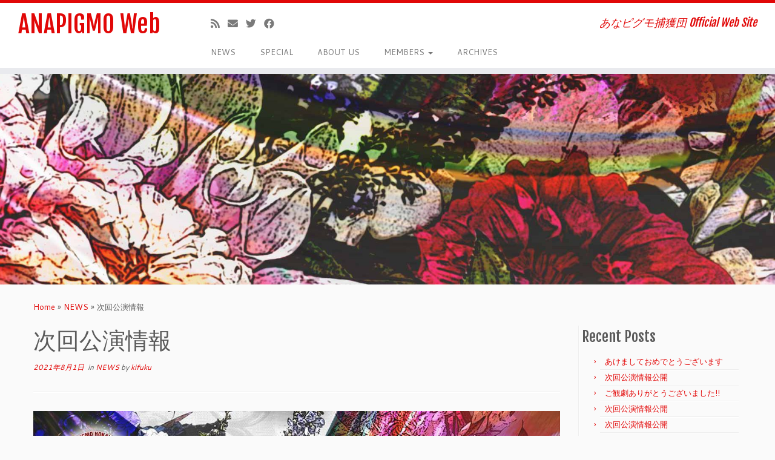

--- FILE ---
content_type: text/html; charset=UTF-8
request_url: https://ana-pigmo.com/2021/08/01/%E6%AC%A1%E5%9B%9E%E5%85%AC%E6%BC%94%E6%83%85%E5%A0%B1-2/
body_size: 15929
content:
<!DOCTYPE html>
<!--[if IE 7]>
<html class="ie ie7 no-js" lang="ja"
	prefix="og: http://ogp.me/ns#" >
<![endif]-->
<!--[if IE 8]>
<html class="ie ie8 no-js" lang="ja"
	prefix="og: http://ogp.me/ns#" >
<![endif]-->
<!--[if !(IE 7) | !(IE 8)  ]><!-->
<html class="no-js" lang="ja"
	prefix="og: http://ogp.me/ns#" >
<!--<![endif]-->
	<head>
		<meta charset="UTF-8" />
		<meta http-equiv="X-UA-Compatible" content="IE=EDGE" />
        		<meta name="viewport" content="width=device-width, initial-scale=1.0" />
        <link rel="profile"  href="https://gmpg.org/xfn/11" />
		<link rel="pingback" href="https://ana-pigmo.com/wp00/xmlrpc.php" />
		<!-- html5shiv for IE8 and less  -->
		<!--[if lt IE 9]>
			<script src="https://ana-pigmo.com/wp00/wp-content/themes/customizr/assets/front/js/libs/html5.js"></script>
		<![endif]-->
		<script>(function(html){html.className = html.className.replace(/\bno-js\b/,'js')})(document.documentElement);</script>
<title>次回公演情報 | ANAPIGMO Web</title>
<meta name='robots' content='max-image-preview:large' />

<!-- All in One SEO Pack 3.1.1 によって Michael Torbert の Semper Fi Web Design[968,1002] -->
<meta name="description"  content="2020年、あなピグモ捕獲団は着々と準備を重ね、次回公演の概要が整いましたので、ご報告申し上げます。" />

<meta name="keywords"  content="あなピグモ捕獲団、福岡、演劇、芝居、劇場、タイトル" />

<link rel="canonical" href="https://ana-pigmo.com/2021/08/01/次回公演情報-2/" />
<meta property="og:title" content="次回公演情報 | ANAPIGMO Web" />
<meta property="og:type" content="article" />
<meta property="og:url" content="https://ana-pigmo.com/2021/08/01/次回公演情報-2/" />
<meta property="og:image" content="https://ana-pigmo.com/wp00/wp-content/uploads/2021/08/ticket-SPIRALIS-1024x466.jpg" />
<meta property="og:site_name" content="ANAPIGMO Web" />
<meta property="fb:admins" content="あなピグモ捕獲団" />
<meta property="og:description" content="2020年、あなピグモ捕獲団は着々と準備を重ね、次回公演の概要が整いましたので、ご報告申し上げます。" />
<meta property="article:publisher" content="http://www.ana-pigmo.com" />
<meta property="article:published_time" content="2021-08-01T05:19:35Z" />
<meta property="article:modified_time" content="2021-08-01T05:21:51Z" />
<meta property="og:image:secure_url" content="https://ana-pigmo.com/wp00/wp-content/uploads/2021/08/ticket-SPIRALIS-1024x466.jpg" />
<meta name="twitter:card" content="summary" />
<meta name="twitter:title" content="次回公演情報 | ANAPIGMO Web" />
<meta name="twitter:description" content="2020年、あなピグモ捕獲団は着々と準備を重ね、次回公演の概要が整いましたので、ご報告申し上げます。" />
<meta name="twitter:image" content="https://ana-pigmo.com/wp00/wp-content/uploads/2021/08/ticket-SPIRALIS-1024x466.jpg" />
<!-- All in One SEO Pack -->
<link rel='dns-prefetch' href='//www.google.com' />
<link rel='dns-prefetch' href='//fonts.googleapis.com' />
<link rel='dns-prefetch' href='//s.w.org' />
<link rel="alternate" type="application/rss+xml" title="ANAPIGMO Web &raquo; フィード" href="https://ana-pigmo.com/feed/" />
<link rel="alternate" type="application/rss+xml" title="ANAPIGMO Web &raquo; コメントフィード" href="https://ana-pigmo.com/comments/feed/" />
		<!-- This site uses the Google Analytics by MonsterInsights plugin v8.16 - Using Analytics tracking - https://www.monsterinsights.com/ -->
							<script src="//www.googletagmanager.com/gtag/js?id=G-HQSYHR3FXT"  data-cfasync="false" data-wpfc-render="false" type="text/javascript" async></script>
			<script data-cfasync="false" data-wpfc-render="false" type="text/javascript">
				var mi_version = '8.16';
				var mi_track_user = true;
				var mi_no_track_reason = '';
				
								var disableStrs = [
										'ga-disable-G-HQSYHR3FXT',
														];

				/* Function to detect opted out users */
				function __gtagTrackerIsOptedOut() {
					for (var index = 0; index < disableStrs.length; index++) {
						if (document.cookie.indexOf(disableStrs[index] + '=true') > -1) {
							return true;
						}
					}

					return false;
				}

				/* Disable tracking if the opt-out cookie exists. */
				if (__gtagTrackerIsOptedOut()) {
					for (var index = 0; index < disableStrs.length; index++) {
						window[disableStrs[index]] = true;
					}
				}

				/* Opt-out function */
				function __gtagTrackerOptout() {
					for (var index = 0; index < disableStrs.length; index++) {
						document.cookie = disableStrs[index] + '=true; expires=Thu, 31 Dec 2099 23:59:59 UTC; path=/';
						window[disableStrs[index]] = true;
					}
				}

				if ('undefined' === typeof gaOptout) {
					function gaOptout() {
						__gtagTrackerOptout();
					}
				}
								window.dataLayer = window.dataLayer || [];

				window.MonsterInsightsDualTracker = {
					helpers: {},
					trackers: {},
				};
				if (mi_track_user) {
					function __gtagDataLayer() {
						dataLayer.push(arguments);
					}

					function __gtagTracker(type, name, parameters) {
						if (!parameters) {
							parameters = {};
						}

						if (parameters.send_to) {
							__gtagDataLayer.apply(null, arguments);
							return;
						}

						if (type === 'event') {
														parameters.send_to = monsterinsights_frontend.v4_id;
							var hookName = name;
							if (typeof parameters['event_category'] !== 'undefined') {
								hookName = parameters['event_category'] + ':' + name;
							}

							if (typeof MonsterInsightsDualTracker.trackers[hookName] !== 'undefined') {
								MonsterInsightsDualTracker.trackers[hookName](parameters);
							} else {
								__gtagDataLayer('event', name, parameters);
							}
							
													} else {
							__gtagDataLayer.apply(null, arguments);
						}
					}

					__gtagTracker('js', new Date());
					__gtagTracker('set', {
						'developer_id.dZGIzZG': true,
											});
										__gtagTracker('config', 'G-HQSYHR3FXT', {"forceSSL":"true"} );
															window.gtag = __gtagTracker;										(function () {
						/* https://developers.google.com/analytics/devguides/collection/analyticsjs/ */
						/* ga and __gaTracker compatibility shim. */
						var noopfn = function () {
							return null;
						};
						var newtracker = function () {
							return new Tracker();
						};
						var Tracker = function () {
							return null;
						};
						var p = Tracker.prototype;
						p.get = noopfn;
						p.set = noopfn;
						p.send = function () {
							var args = Array.prototype.slice.call(arguments);
							args.unshift('send');
							__gaTracker.apply(null, args);
						};
						var __gaTracker = function () {
							var len = arguments.length;
							if (len === 0) {
								return;
							}
							var f = arguments[len - 1];
							if (typeof f !== 'object' || f === null || typeof f.hitCallback !== 'function') {
								if ('send' === arguments[0]) {
									var hitConverted, hitObject = false, action;
									if ('event' === arguments[1]) {
										if ('undefined' !== typeof arguments[3]) {
											hitObject = {
												'eventAction': arguments[3],
												'eventCategory': arguments[2],
												'eventLabel': arguments[4],
												'value': arguments[5] ? arguments[5] : 1,
											}
										}
									}
									if ('pageview' === arguments[1]) {
										if ('undefined' !== typeof arguments[2]) {
											hitObject = {
												'eventAction': 'page_view',
												'page_path': arguments[2],
											}
										}
									}
									if (typeof arguments[2] === 'object') {
										hitObject = arguments[2];
									}
									if (typeof arguments[5] === 'object') {
										Object.assign(hitObject, arguments[5]);
									}
									if ('undefined' !== typeof arguments[1].hitType) {
										hitObject = arguments[1];
										if ('pageview' === hitObject.hitType) {
											hitObject.eventAction = 'page_view';
										}
									}
									if (hitObject) {
										action = 'timing' === arguments[1].hitType ? 'timing_complete' : hitObject.eventAction;
										hitConverted = mapArgs(hitObject);
										__gtagTracker('event', action, hitConverted);
									}
								}
								return;
							}

							function mapArgs(args) {
								var arg, hit = {};
								var gaMap = {
									'eventCategory': 'event_category',
									'eventAction': 'event_action',
									'eventLabel': 'event_label',
									'eventValue': 'event_value',
									'nonInteraction': 'non_interaction',
									'timingCategory': 'event_category',
									'timingVar': 'name',
									'timingValue': 'value',
									'timingLabel': 'event_label',
									'page': 'page_path',
									'location': 'page_location',
									'title': 'page_title',
								};
								for (arg in args) {
																		if (!(!args.hasOwnProperty(arg) || !gaMap.hasOwnProperty(arg))) {
										hit[gaMap[arg]] = args[arg];
									} else {
										hit[arg] = args[arg];
									}
								}
								return hit;
							}

							try {
								f.hitCallback();
							} catch (ex) {
							}
						};
						__gaTracker.create = newtracker;
						__gaTracker.getByName = newtracker;
						__gaTracker.getAll = function () {
							return [];
						};
						__gaTracker.remove = noopfn;
						__gaTracker.loaded = true;
						window['__gaTracker'] = __gaTracker;
					})();
									} else {
										console.log("");
					(function () {
						function __gtagTracker() {
							return null;
						}

						window['__gtagTracker'] = __gtagTracker;
						window['gtag'] = __gtagTracker;
					})();
									}
			</script>
				<!-- / Google Analytics by MonsterInsights -->
		<script type="text/javascript">
window._wpemojiSettings = {"baseUrl":"https:\/\/s.w.org\/images\/core\/emoji\/14.0.0\/72x72\/","ext":".png","svgUrl":"https:\/\/s.w.org\/images\/core\/emoji\/14.0.0\/svg\/","svgExt":".svg","source":{"concatemoji":"https:\/\/ana-pigmo.com\/wp00\/wp-includes\/js\/wp-emoji-release.min.js?ver=6.0.11"}};
/*! This file is auto-generated */
!function(e,a,t){var n,r,o,i=a.createElement("canvas"),p=i.getContext&&i.getContext("2d");function s(e,t){var a=String.fromCharCode,e=(p.clearRect(0,0,i.width,i.height),p.fillText(a.apply(this,e),0,0),i.toDataURL());return p.clearRect(0,0,i.width,i.height),p.fillText(a.apply(this,t),0,0),e===i.toDataURL()}function c(e){var t=a.createElement("script");t.src=e,t.defer=t.type="text/javascript",a.getElementsByTagName("head")[0].appendChild(t)}for(o=Array("flag","emoji"),t.supports={everything:!0,everythingExceptFlag:!0},r=0;r<o.length;r++)t.supports[o[r]]=function(e){if(!p||!p.fillText)return!1;switch(p.textBaseline="top",p.font="600 32px Arial",e){case"flag":return s([127987,65039,8205,9895,65039],[127987,65039,8203,9895,65039])?!1:!s([55356,56826,55356,56819],[55356,56826,8203,55356,56819])&&!s([55356,57332,56128,56423,56128,56418,56128,56421,56128,56430,56128,56423,56128,56447],[55356,57332,8203,56128,56423,8203,56128,56418,8203,56128,56421,8203,56128,56430,8203,56128,56423,8203,56128,56447]);case"emoji":return!s([129777,127995,8205,129778,127999],[129777,127995,8203,129778,127999])}return!1}(o[r]),t.supports.everything=t.supports.everything&&t.supports[o[r]],"flag"!==o[r]&&(t.supports.everythingExceptFlag=t.supports.everythingExceptFlag&&t.supports[o[r]]);t.supports.everythingExceptFlag=t.supports.everythingExceptFlag&&!t.supports.flag,t.DOMReady=!1,t.readyCallback=function(){t.DOMReady=!0},t.supports.everything||(n=function(){t.readyCallback()},a.addEventListener?(a.addEventListener("DOMContentLoaded",n,!1),e.addEventListener("load",n,!1)):(e.attachEvent("onload",n),a.attachEvent("onreadystatechange",function(){"complete"===a.readyState&&t.readyCallback()})),(e=t.source||{}).concatemoji?c(e.concatemoji):e.wpemoji&&e.twemoji&&(c(e.twemoji),c(e.wpemoji)))}(window,document,window._wpemojiSettings);
</script>
<style type="text/css">
img.wp-smiley,
img.emoji {
	display: inline !important;
	border: none !important;
	box-shadow: none !important;
	height: 1em !important;
	width: 1em !important;
	margin: 0 0.07em !important;
	vertical-align: -0.1em !important;
	background: none !important;
	padding: 0 !important;
}
</style>
	<link rel='stylesheet' id='tc-gfonts-css'  href='//fonts.googleapis.com/css?family=Fjalla+One:400%7CCantarell:400' type='text/css' media='all' />
<link rel='stylesheet' id='wp-block-library-css'  href='https://ana-pigmo.com/wp00/wp-includes/css/dist/block-library/style.min.css?ver=6.0.11' type='text/css' media='all' />
<style id='wp-block-library-theme-inline-css' type='text/css'>
.wp-block-audio figcaption{color:#555;font-size:13px;text-align:center}.is-dark-theme .wp-block-audio figcaption{color:hsla(0,0%,100%,.65)}.wp-block-code{border:1px solid #ccc;border-radius:4px;font-family:Menlo,Consolas,monaco,monospace;padding:.8em 1em}.wp-block-embed figcaption{color:#555;font-size:13px;text-align:center}.is-dark-theme .wp-block-embed figcaption{color:hsla(0,0%,100%,.65)}.blocks-gallery-caption{color:#555;font-size:13px;text-align:center}.is-dark-theme .blocks-gallery-caption{color:hsla(0,0%,100%,.65)}.wp-block-image figcaption{color:#555;font-size:13px;text-align:center}.is-dark-theme .wp-block-image figcaption{color:hsla(0,0%,100%,.65)}.wp-block-pullquote{border-top:4px solid;border-bottom:4px solid;margin-bottom:1.75em;color:currentColor}.wp-block-pullquote__citation,.wp-block-pullquote cite,.wp-block-pullquote footer{color:currentColor;text-transform:uppercase;font-size:.8125em;font-style:normal}.wp-block-quote{border-left:.25em solid;margin:0 0 1.75em;padding-left:1em}.wp-block-quote cite,.wp-block-quote footer{color:currentColor;font-size:.8125em;position:relative;font-style:normal}.wp-block-quote.has-text-align-right{border-left:none;border-right:.25em solid;padding-left:0;padding-right:1em}.wp-block-quote.has-text-align-center{border:none;padding-left:0}.wp-block-quote.is-large,.wp-block-quote.is-style-large,.wp-block-quote.is-style-plain{border:none}.wp-block-search .wp-block-search__label{font-weight:700}:where(.wp-block-group.has-background){padding:1.25em 2.375em}.wp-block-separator.has-css-opacity{opacity:.4}.wp-block-separator{border:none;border-bottom:2px solid;margin-left:auto;margin-right:auto}.wp-block-separator.has-alpha-channel-opacity{opacity:1}.wp-block-separator:not(.is-style-wide):not(.is-style-dots){width:100px}.wp-block-separator.has-background:not(.is-style-dots){border-bottom:none;height:1px}.wp-block-separator.has-background:not(.is-style-wide):not(.is-style-dots){height:2px}.wp-block-table thead{border-bottom:3px solid}.wp-block-table tfoot{border-top:3px solid}.wp-block-table td,.wp-block-table th{padding:.5em;border:1px solid;word-break:normal}.wp-block-table figcaption{color:#555;font-size:13px;text-align:center}.is-dark-theme .wp-block-table figcaption{color:hsla(0,0%,100%,.65)}.wp-block-video figcaption{color:#555;font-size:13px;text-align:center}.is-dark-theme .wp-block-video figcaption{color:hsla(0,0%,100%,.65)}.wp-block-template-part.has-background{padding:1.25em 2.375em;margin-top:0;margin-bottom:0}
</style>
<style id='global-styles-inline-css' type='text/css'>
body{--wp--preset--color--black: #000000;--wp--preset--color--cyan-bluish-gray: #abb8c3;--wp--preset--color--white: #ffffff;--wp--preset--color--pale-pink: #f78da7;--wp--preset--color--vivid-red: #cf2e2e;--wp--preset--color--luminous-vivid-orange: #ff6900;--wp--preset--color--luminous-vivid-amber: #fcb900;--wp--preset--color--light-green-cyan: #7bdcb5;--wp--preset--color--vivid-green-cyan: #00d084;--wp--preset--color--pale-cyan-blue: #8ed1fc;--wp--preset--color--vivid-cyan-blue: #0693e3;--wp--preset--color--vivid-purple: #9b51e0;--wp--preset--gradient--vivid-cyan-blue-to-vivid-purple: linear-gradient(135deg,rgba(6,147,227,1) 0%,rgb(155,81,224) 100%);--wp--preset--gradient--light-green-cyan-to-vivid-green-cyan: linear-gradient(135deg,rgb(122,220,180) 0%,rgb(0,208,130) 100%);--wp--preset--gradient--luminous-vivid-amber-to-luminous-vivid-orange: linear-gradient(135deg,rgba(252,185,0,1) 0%,rgba(255,105,0,1) 100%);--wp--preset--gradient--luminous-vivid-orange-to-vivid-red: linear-gradient(135deg,rgba(255,105,0,1) 0%,rgb(207,46,46) 100%);--wp--preset--gradient--very-light-gray-to-cyan-bluish-gray: linear-gradient(135deg,rgb(238,238,238) 0%,rgb(169,184,195) 100%);--wp--preset--gradient--cool-to-warm-spectrum: linear-gradient(135deg,rgb(74,234,220) 0%,rgb(151,120,209) 20%,rgb(207,42,186) 40%,rgb(238,44,130) 60%,rgb(251,105,98) 80%,rgb(254,248,76) 100%);--wp--preset--gradient--blush-light-purple: linear-gradient(135deg,rgb(255,206,236) 0%,rgb(152,150,240) 100%);--wp--preset--gradient--blush-bordeaux: linear-gradient(135deg,rgb(254,205,165) 0%,rgb(254,45,45) 50%,rgb(107,0,62) 100%);--wp--preset--gradient--luminous-dusk: linear-gradient(135deg,rgb(255,203,112) 0%,rgb(199,81,192) 50%,rgb(65,88,208) 100%);--wp--preset--gradient--pale-ocean: linear-gradient(135deg,rgb(255,245,203) 0%,rgb(182,227,212) 50%,rgb(51,167,181) 100%);--wp--preset--gradient--electric-grass: linear-gradient(135deg,rgb(202,248,128) 0%,rgb(113,206,126) 100%);--wp--preset--gradient--midnight: linear-gradient(135deg,rgb(2,3,129) 0%,rgb(40,116,252) 100%);--wp--preset--duotone--dark-grayscale: url('#wp-duotone-dark-grayscale');--wp--preset--duotone--grayscale: url('#wp-duotone-grayscale');--wp--preset--duotone--purple-yellow: url('#wp-duotone-purple-yellow');--wp--preset--duotone--blue-red: url('#wp-duotone-blue-red');--wp--preset--duotone--midnight: url('#wp-duotone-midnight');--wp--preset--duotone--magenta-yellow: url('#wp-duotone-magenta-yellow');--wp--preset--duotone--purple-green: url('#wp-duotone-purple-green');--wp--preset--duotone--blue-orange: url('#wp-duotone-blue-orange');--wp--preset--font-size--small: 13px;--wp--preset--font-size--medium: 20px;--wp--preset--font-size--large: 36px;--wp--preset--font-size--x-large: 42px;}.has-black-color{color: var(--wp--preset--color--black) !important;}.has-cyan-bluish-gray-color{color: var(--wp--preset--color--cyan-bluish-gray) !important;}.has-white-color{color: var(--wp--preset--color--white) !important;}.has-pale-pink-color{color: var(--wp--preset--color--pale-pink) !important;}.has-vivid-red-color{color: var(--wp--preset--color--vivid-red) !important;}.has-luminous-vivid-orange-color{color: var(--wp--preset--color--luminous-vivid-orange) !important;}.has-luminous-vivid-amber-color{color: var(--wp--preset--color--luminous-vivid-amber) !important;}.has-light-green-cyan-color{color: var(--wp--preset--color--light-green-cyan) !important;}.has-vivid-green-cyan-color{color: var(--wp--preset--color--vivid-green-cyan) !important;}.has-pale-cyan-blue-color{color: var(--wp--preset--color--pale-cyan-blue) !important;}.has-vivid-cyan-blue-color{color: var(--wp--preset--color--vivid-cyan-blue) !important;}.has-vivid-purple-color{color: var(--wp--preset--color--vivid-purple) !important;}.has-black-background-color{background-color: var(--wp--preset--color--black) !important;}.has-cyan-bluish-gray-background-color{background-color: var(--wp--preset--color--cyan-bluish-gray) !important;}.has-white-background-color{background-color: var(--wp--preset--color--white) !important;}.has-pale-pink-background-color{background-color: var(--wp--preset--color--pale-pink) !important;}.has-vivid-red-background-color{background-color: var(--wp--preset--color--vivid-red) !important;}.has-luminous-vivid-orange-background-color{background-color: var(--wp--preset--color--luminous-vivid-orange) !important;}.has-luminous-vivid-amber-background-color{background-color: var(--wp--preset--color--luminous-vivid-amber) !important;}.has-light-green-cyan-background-color{background-color: var(--wp--preset--color--light-green-cyan) !important;}.has-vivid-green-cyan-background-color{background-color: var(--wp--preset--color--vivid-green-cyan) !important;}.has-pale-cyan-blue-background-color{background-color: var(--wp--preset--color--pale-cyan-blue) !important;}.has-vivid-cyan-blue-background-color{background-color: var(--wp--preset--color--vivid-cyan-blue) !important;}.has-vivid-purple-background-color{background-color: var(--wp--preset--color--vivid-purple) !important;}.has-black-border-color{border-color: var(--wp--preset--color--black) !important;}.has-cyan-bluish-gray-border-color{border-color: var(--wp--preset--color--cyan-bluish-gray) !important;}.has-white-border-color{border-color: var(--wp--preset--color--white) !important;}.has-pale-pink-border-color{border-color: var(--wp--preset--color--pale-pink) !important;}.has-vivid-red-border-color{border-color: var(--wp--preset--color--vivid-red) !important;}.has-luminous-vivid-orange-border-color{border-color: var(--wp--preset--color--luminous-vivid-orange) !important;}.has-luminous-vivid-amber-border-color{border-color: var(--wp--preset--color--luminous-vivid-amber) !important;}.has-light-green-cyan-border-color{border-color: var(--wp--preset--color--light-green-cyan) !important;}.has-vivid-green-cyan-border-color{border-color: var(--wp--preset--color--vivid-green-cyan) !important;}.has-pale-cyan-blue-border-color{border-color: var(--wp--preset--color--pale-cyan-blue) !important;}.has-vivid-cyan-blue-border-color{border-color: var(--wp--preset--color--vivid-cyan-blue) !important;}.has-vivid-purple-border-color{border-color: var(--wp--preset--color--vivid-purple) !important;}.has-vivid-cyan-blue-to-vivid-purple-gradient-background{background: var(--wp--preset--gradient--vivid-cyan-blue-to-vivid-purple) !important;}.has-light-green-cyan-to-vivid-green-cyan-gradient-background{background: var(--wp--preset--gradient--light-green-cyan-to-vivid-green-cyan) !important;}.has-luminous-vivid-amber-to-luminous-vivid-orange-gradient-background{background: var(--wp--preset--gradient--luminous-vivid-amber-to-luminous-vivid-orange) !important;}.has-luminous-vivid-orange-to-vivid-red-gradient-background{background: var(--wp--preset--gradient--luminous-vivid-orange-to-vivid-red) !important;}.has-very-light-gray-to-cyan-bluish-gray-gradient-background{background: var(--wp--preset--gradient--very-light-gray-to-cyan-bluish-gray) !important;}.has-cool-to-warm-spectrum-gradient-background{background: var(--wp--preset--gradient--cool-to-warm-spectrum) !important;}.has-blush-light-purple-gradient-background{background: var(--wp--preset--gradient--blush-light-purple) !important;}.has-blush-bordeaux-gradient-background{background: var(--wp--preset--gradient--blush-bordeaux) !important;}.has-luminous-dusk-gradient-background{background: var(--wp--preset--gradient--luminous-dusk) !important;}.has-pale-ocean-gradient-background{background: var(--wp--preset--gradient--pale-ocean) !important;}.has-electric-grass-gradient-background{background: var(--wp--preset--gradient--electric-grass) !important;}.has-midnight-gradient-background{background: var(--wp--preset--gradient--midnight) !important;}.has-small-font-size{font-size: var(--wp--preset--font-size--small) !important;}.has-medium-font-size{font-size: var(--wp--preset--font-size--medium) !important;}.has-large-font-size{font-size: var(--wp--preset--font-size--large) !important;}.has-x-large-font-size{font-size: var(--wp--preset--font-size--x-large) !important;}
</style>
<link rel='stylesheet' id='contact-form-7-css'  href='https://ana-pigmo.com/wp00/wp-content/plugins/contact-form-7/includes/css/styles.css?ver=5.2' type='text/css' media='all' />
<link rel='stylesheet' id='contact-form-7-confirm-css'  href='https://ana-pigmo.com/wp00/wp-content/plugins/contact-form-7-add-confirm/includes/css/styles.css?ver=5.1' type='text/css' media='all' />
<link rel='stylesheet' id='wpdm-font-awesome-css'  href='https://ana-pigmo.com/wp00/wp-content/plugins/download-manager/assets/fontawesome/css/all.css?ver=6.0.11' type='text/css' media='all' />
<link rel='stylesheet' id='wpdm-front-bootstrap-css'  href='https://ana-pigmo.com/wp00/wp-content/plugins/download-manager/assets/bootstrap/css/bootstrap.min.css?ver=6.0.11' type='text/css' media='all' />
<link rel='stylesheet' id='wpdm-front-css'  href='https://ana-pigmo.com/wp00/wp-content/plugins/download-manager/assets/css/front.css?ver=6.0.11' type='text/css' media='all' />
<link rel='stylesheet' id='shop-menu-style-css'  href='https://ana-pigmo.com/wp00/wp-content/plugins/shop-menu/shop-menu.css?ver=1.5.0' type='text/css' media='all' />
<link rel='stylesheet' id='customizr-fa-css'  href='https://ana-pigmo.com/wp00/wp-content/themes/customizr/assets/shared/fonts/fa/css/fontawesome-all.min.css?ver=4.4.0' type='text/css' media='all' />
<link rel='stylesheet' id='customizr-common-css'  href='https://ana-pigmo.com/wp00/wp-content/themes/customizr/inc/assets/css/tc_common.min.css?ver=4.4.0' type='text/css' media='all' />
<link rel='stylesheet' id='customizr-skin-css'  href='https://ana-pigmo.com/wp00/wp-content/themes/customizr/inc/assets/css/red.min.css?ver=4.4.0' type='text/css' media='all' />
<style id='customizr-skin-inline-css' type='text/css'>

                  .site-title,.site-description,h1,h2,h3,.tc-dropcap {
                    font-family : 'Fjalla One';
                    font-weight : 400;
                  }

                  body,.navbar .nav>li>a {
                    font-family : 'Cantarell';
                    font-weight : 400;
                  }

            body,.navbar .nav>li>a {
              font-size : 13px;
              line-height : 1.6em;
            }

          .tc-dropcap {
            color: #e10707;
            float: left;
            font-size: 75px;
            line-height: 75px;
            padding-right: 8px;
            padding-left: 3px;
          }

          .skin-shadow .tc-dropcap {
            color: #e10707;
            text-shadow: #970505 -1px 0, #970505 0 -1px, #970505 0 1px, #970505 -1px -2px;
          }

          .simple-black .tc-dropcap {
            color: #444;
          }
table { border-collapse: separate; }
                           body table { border-collapse: collapse; }
                          
.social-links .social-icon:before { content: none } 
.sticky-enabled .tc-shrink-on .site-logo img {
    					height:30px!important;width:auto!important
    				}

    				.sticky-enabled .tc-shrink-on .brand .site-title {
    					font-size:0.6em;opacity:0.8;line-height:1.2em
    				}

.tc-single-post-thumbnail-wrapper .tc-rectangular-thumb {
          max-height: 350px;
          height :350px
        }

        .tc-center-images .tc-single-post-thumbnail-wrapper .tc-rectangular-thumb img {
          opacity : 0;
          -webkit-transition: opacity .5s ease-in-out;
          -moz-transition: opacity .5s ease-in-out;
          -ms-transition: opacity .5s ease-in-out;
          -o-transition: opacity .5s ease-in-out;
          transition: opacity .5s ease-in-out;
        }

@media (max-width: 480px ){
.tc-single-post-thumbnail-wrapper .tc-rectangular-thumb {
            max-height: 200px;
            height :200px
          }
}


      .carousel .czr-item {
        line-height: 460px;
        min-height:460px;
        max-height:460px;
      }
      .tc-slider-loader-wrapper {
        line-height: 460px;
        height:460px;
      }
      .carousel .tc-slider-controls {
        line-height: 460px;
        max-height:460px;
      }

        @media (max-width: 1200px) {
          .carousel .czr-item {
            line-height: 354.2px;
            max-height:354.2px;
            min-height:354.2px;
          }
          .czr-item .carousel-caption {
            max-height: 308.2px;
            overflow: hidden;
          }
          .carousel .tc-slider-loader-wrapper {
            line-height: 354.2px;
            height:354.2px;
          }
        }

        @media (max-width: 979px) {
          .carousel .czr-item {
            line-height: 284.28px;
            max-height:284.28px;
            min-height:284.28px;
          }
          .czr-item .carousel-caption {
            max-height: 238.28px;
            overflow: hidden;
          }
          .carousel .tc-slider-loader-wrapper {
            line-height: 284.28px;
            height:284.28px;
          }
        }

        @media (max-width: 480px) {
          .carousel .czr-item {
            line-height: 174.8px;
            max-height:174.8px;
            min-height:174.8px;
          }
          .czr-item .carousel-caption {
            max-height: 128.8px;
            overflow: hidden;
          }
          .carousel .tc-slider-loader-wrapper {
            line-height: 174.8px;
            height:174.8px;
          }
        }

        @media (max-width: 320px) {
          .carousel .czr-item {
            line-height: 128.8px;
            max-height:128.8px;
            min-height:128.8px;
          }
          .czr-item .carousel-caption {
            max-height: 82.8px;
            overflow: hidden;
          }
          .carousel .tc-slider-loader-wrapper {
            line-height: 128.8px;
            height:128.8px;
          }
        }

#tc-push-footer { display: none; visibility: hidden; }
         .tc-sticky-footer #tc-push-footer.sticky-footer-enabled { display: block; }
        

</style>
<link rel='stylesheet' id='customizr-style-css'  href='https://ana-pigmo.com/wp00/wp-content/themes/customizr-child/style.css?ver=4.0.16.1590400041' type='text/css' media='all' />
<link rel='stylesheet' id='fancyboxcss-css'  href='https://ana-pigmo.com/wp00/wp-content/themes/customizr/assets/front/js/libs/fancybox/jquery.fancybox-1.3.4.min.css?ver=6.0.11' type='text/css' media='all' />
<script type='text/javascript' src='https://ana-pigmo.com/wp00/wp-content/plugins/google-analytics-for-wordpress/assets/js/frontend-gtag.min.js?ver=8.16' id='monsterinsights-frontend-script-js'></script>
<script data-cfasync="false" data-wpfc-render="false" type="text/javascript" id='monsterinsights-frontend-script-js-extra'>/* <![CDATA[ */
var monsterinsights_frontend = {"js_events_tracking":"true","download_extensions":"doc,pdf,ppt,zip,xls,docx,pptx,xlsx","inbound_paths":"[]","home_url":"https:\/\/ana-pigmo.com","hash_tracking":"false","ua":"","v4_id":"G-HQSYHR3FXT"};/* ]]> */
</script>
<script type='text/javascript' src='https://ana-pigmo.com/wp00/wp-includes/js/jquery/jquery.min.js?ver=3.6.0' id='jquery-core-js'></script>
<script type='text/javascript' src='https://ana-pigmo.com/wp00/wp-includes/js/jquery/jquery-migrate.min.js?ver=3.3.2' id='jquery-migrate-js'></script>
<script type='text/javascript' src='https://ana-pigmo.com/wp00/wp-content/plugins/download-manager/assets/bootstrap/js/popper.min.js?ver=6.0.11' id='wpdm-poper-js'></script>
<script type='text/javascript' src='https://ana-pigmo.com/wp00/wp-content/plugins/download-manager/assets/bootstrap/js/bootstrap.min.js?ver=6.0.11' id='wpdm-front-bootstrap-js'></script>
<script type='text/javascript' id='wpdm-frontjs-js-extra'>
/* <![CDATA[ */
var wpdm_url = {"home":"https:\/\/ana-pigmo.com\/","site":"https:\/\/ana-pigmo.com\/wp00\/","ajax":"https:\/\/ana-pigmo.com\/wp00\/wp-admin\/admin-ajax.php"};
var wpdm_js = {"spinner":"<i class=\"fas fa-sun fa-spin\"><\/i>"};
/* ]]> */
</script>
<script type='text/javascript' src='https://ana-pigmo.com/wp00/wp-content/plugins/download-manager/assets/js/front.js?ver=3.2.16' id='wpdm-frontjs-js'></script>
<script type='text/javascript' id='shop-menu-js-js-extra'>
/* <![CDATA[ */
var SM_Setting = {"ajaxurl":"https:\/\/ana-pigmo.com\/wp00\/wp-admin\/admin-ajax.php","action":"get_menu_ajax","next_page":"1"};
/* ]]> */
</script>
<script type='text/javascript' src='https://ana-pigmo.com/wp00/wp-content/plugins/shop-menu/next-page.js?ver=1.5.0' id='shop-menu-js-js'></script>
<script type='text/javascript' src='https://ana-pigmo.com/wp00/wp-content/themes/customizr/assets/front/js/libs/modernizr.min.js?ver=4.4.0' id='modernizr-js'></script>
<script type='text/javascript' src='https://ana-pigmo.com/wp00/wp-content/themes/customizr/assets/front/js/libs/fancybox/jquery.fancybox-1.3.4.min.js?ver=4.4.0' id='tc-fancybox-js'></script>
<script type='text/javascript' src='https://ana-pigmo.com/wp00/wp-includes/js/underscore.min.js?ver=1.13.3' id='underscore-js'></script>
<script type='text/javascript' id='tc-scripts-js-extra'>
/* <![CDATA[ */
var TCParams = {"_disabled":[],"FancyBoxState":"1","FancyBoxAutoscale":"1","SliderName":"","SliderDelay":"","SliderHover":"1","centerSliderImg":"1","SmoothScroll":{"Enabled":true,"Options":{"touchpadSupport":false}},"anchorSmoothScroll":"linear","anchorSmoothScrollExclude":{"simple":["[class*=edd]",".tc-carousel-control",".carousel-control","[data-toggle=\"modal\"]","[data-toggle=\"dropdown\"]","[data-toggle=\"tooltip\"]","[data-toggle=\"popover\"]","[data-toggle=\"collapse\"]","[data-toggle=\"tab\"]","[data-toggle=\"pill\"]","[class*=upme]","[class*=um-]"],"deep":{"classes":[],"ids":[]}},"ReorderBlocks":"1","centerAllImg":"1","HasComments":"","LeftSidebarClass":".span3.left.tc-sidebar","RightSidebarClass":".span3.right.tc-sidebar","LoadModernizr":"1","stickyCustomOffset":{"_initial":0,"_scrolling":0,"options":{"_static":true,"_element":""}},"stickyHeader":"1","dropdowntoViewport":"1","timerOnScrollAllBrowsers":"1","extLinksStyle":"","extLinksTargetExt":"","extLinksSkipSelectors":{"classes":["btn","button"],"ids":[]},"dropcapEnabled":"1","dropcapWhere":{"post":"1","page":"1"},"dropcapMinWords":"50","dropcapSkipSelectors":{"tags":["IMG","IFRAME","H1","H2","H3","H4","H5","H6","BLOCKQUOTE","UL","OL"],"classes":["btn","tc-placeholder-wrap"],"id":[]},"imgSmartLoadEnabled":"","imgSmartLoadOpts":{"parentSelectors":[".article-container",".__before_main_wrapper",".widget-front"],"opts":{"excludeImg":[".tc-holder-img"]}},"imgSmartLoadsForSliders":"","goldenRatio":"1.618","gridGoldenRatioLimit":"350","isSecondMenuEnabled":"","secondMenuRespSet":"in-sn-before","isParallaxOn":"1","parallaxRatio":"0.55","pluginCompats":[],"adminAjaxUrl":"https:\/\/ana-pigmo.com\/wp00\/wp-admin\/admin-ajax.php","ajaxUrl":"https:\/\/ana-pigmo.com\/?czrajax=1","frontNonce":{"id":"CZRFrontNonce","handle":"ac35eefa18"},"isDevMode":"","isModernStyle":"","i18n":{"Permanently dismiss":"Permanently dismiss"},"version":"4.4.0","frontNotifications":{"styleSwitcher":{"enabled":false,"content":"","dismissAction":"dismiss_style_switcher_note_front","ajaxUrl":"https:\/\/ana-pigmo.com\/wp00\/wp-admin\/admin-ajax.php"}}};
/* ]]> */
</script>
<script type='text/javascript' src='https://ana-pigmo.com/wp00/wp-content/themes/customizr/inc/assets/js/tc-scripts.min.js?ver=4.4.0' id='tc-scripts-js'></script>
<link rel="https://api.w.org/" href="https://ana-pigmo.com/wp-json/" /><link rel="alternate" type="application/json" href="https://ana-pigmo.com/wp-json/wp/v2/posts/3005" /><link rel="EditURI" type="application/rsd+xml" title="RSD" href="https://ana-pigmo.com/wp00/xmlrpc.php?rsd" />
<link rel="wlwmanifest" type="application/wlwmanifest+xml" href="https://ana-pigmo.com/wp00/wp-includes/wlwmanifest.xml" /> 
<meta name="generator" content="WordPress 6.0.11" />
<link rel='shortlink' href='https://ana-pigmo.com/?p=3005' />
<link rel="alternate" type="application/json+oembed" href="https://ana-pigmo.com/wp-json/oembed/1.0/embed?url=https%3A%2F%2Fana-pigmo.com%2F2021%2F08%2F01%2F%25e6%25ac%25a1%25e5%259b%259e%25e5%2585%25ac%25e6%25bc%2594%25e6%2583%2585%25e5%25a0%25b1-2%2F" />
<link rel="alternate" type="text/xml+oembed" href="https://ana-pigmo.com/wp-json/oembed/1.0/embed?url=https%3A%2F%2Fana-pigmo.com%2F2021%2F08%2F01%2F%25e6%25ac%25a1%25e5%259b%259e%25e5%2585%25ac%25e6%25bc%2594%25e6%2583%2585%25e5%25a0%25b1-2%2F&#038;format=xml" />
<script type='text/javascript'>
var tminusnow = '{"now":"1\/18\/2026 10:29:23"}';
</script>
<!-- BEGIN: WP Social Bookmarking Light HEAD --><script>
    (function (d, s, id) {
        var js, fjs = d.getElementsByTagName(s)[0];
        if (d.getElementById(id)) return;
        js = d.createElement(s);
        js.id = id;
        js.src = "//connect.facebook.net/ja_JP/sdk.js#xfbml=1&version=v2.7";
        fjs.parentNode.insertBefore(js, fjs);
    }(document, 'script', 'facebook-jssdk'));
</script>
<style type="text/css">.wp_social_bookmarking_light{
    border: 0 !important;
    padding: 10px 0 20px 0 !important;
    margin: 0 !important;
}
.wp_social_bookmarking_light div{
    float: left !important;
    border: 0 !important;
    padding: 0 !important;
    margin: 0 5px 0px 0 !important;
    min-height: 30px !important;
    line-height: 18px !important;
    text-indent: 0 !important;
}
.wp_social_bookmarking_light img{
    border: 0 !important;
    padding: 0;
    margin: 0;
    vertical-align: top !important;
}
.wp_social_bookmarking_light_clear{
    clear: both !important;
}
#fb-root{
    display: none;
}
.wsbl_twitter{
    width: 100px;
}
.wsbl_facebook_like iframe{
    max-width: none !important;
}
.wsbl_pinterest a{
    border: 0px !important;
}
</style>
<!-- END: WP Social Bookmarking Light HEAD -->
<link rel="icon" href="https://ana-pigmo.com/wp00/wp-content/uploads/2016/12/cropped-newrogo-32x32.jpg" sizes="32x32" />
<link rel="icon" href="https://ana-pigmo.com/wp00/wp-content/uploads/2016/12/cropped-newrogo-192x192.jpg" sizes="192x192" />
<link rel="apple-touch-icon" href="https://ana-pigmo.com/wp00/wp-content/uploads/2016/12/cropped-newrogo-180x180.jpg" />
<meta name="msapplication-TileImage" content="https://ana-pigmo.com/wp00/wp-content/uploads/2016/12/cropped-newrogo-270x270.jpg" />
<meta name="generator" content="WordPress Download Manager 3.2.16" />
                <link href="https://fonts.googleapis.com/css?family=Rubik"
              rel="stylesheet">
        <style>
            .w3eden .fetfont,
            .w3eden .btn,
            .w3eden .btn.wpdm-front h3.title,
            .w3eden .wpdm-social-lock-box .IN-widget a span:last-child,
            .w3eden #xfilelist .panel-heading,
            .w3eden .wpdm-frontend-tabs a,
            .w3eden .alert:before,
            .w3eden .panel .panel-heading,
            .w3eden .discount-msg,
            .w3eden .panel.dashboard-panel h3,
            .w3eden #wpdm-dashboard-sidebar .list-group-item,
            .w3eden #package-description .wp-switch-editor,
            .w3eden .w3eden.author-dashbboard .nav.nav-tabs li a,
            .w3eden .wpdm_cart thead th,
            .w3eden #csp .list-group-item,
            .w3eden .modal-title {
                font-family: Rubik, -apple-system, BlinkMacSystemFont, "Segoe UI", Roboto, Helvetica, Arial, sans-serif, "Apple Color Emoji", "Segoe UI Emoji", "Segoe UI Symbol";
                text-transform: uppercase;
                font-weight: 700;
            }
            .w3eden #csp .list-group-item {
                text-transform: unset;
            }


        </style>
            <style>
        /* WPDM Link Template Styles */        </style>
                <style>

            :root {
                --color-primary: #4a8eff;
                --color-primary-rgb: 74, 142, 255;
                --color-primary-hover: #4a8eff;
                --color-primary-active: #4a8eff;
                --color-secondary: #4a8eff;
                --color-secondary-rgb: 74, 142, 255;
                --color-secondary-hover: #4a8eff;
                --color-secondary-active: #4a8eff;
                --color-success: #18ce0f;
                --color-success-rgb: 24, 206, 15;
                --color-success-hover: #4a8eff;
                --color-success-active: #4a8eff;
                --color-info: #2CA8FF;
                --color-info-rgb: 44, 168, 255;
                --color-info-hover: #2CA8FF;
                --color-info-active: #2CA8FF;
                --color-warning: #f29e0f;
                --color-warning-rgb: 242, 158, 15;
                --color-warning-hover: orange;
                --color-warning-active: orange;
                --color-danger: #ff5062;
                --color-danger-rgb: 255, 80, 98;
                --color-danger-hover: #ff5062;
                --color-danger-active: #ff5062;
                --color-green: #30b570;
                --color-blue: #0073ff;
                --color-purple: #8557D3;
                --color-red: #ff5062;
                --color-muted: rgba(69, 89, 122, 0.6);
                --wpdm-font: "Rubik", -apple-system, BlinkMacSystemFont, "Segoe UI", Roboto, Helvetica, Arial, sans-serif, "Apple Color Emoji", "Segoe UI Emoji", "Segoe UI Symbol";
            }

            .wpdm-download-link.btn.btn-primary {
                border-radius: 4px;
            }


        </style>
        	</head>
	
	<body class="post-template-default single single-post postid-3005 single-format-standard wp-embed-responsive tc-fade-hover-links skin-shadow tc-r-sidebar tc-center-images skin-red customizr-4-4-0-with-child-theme tc-sticky-header sticky-disabled tc-transparent-on-scroll no-navbar tc-regular-menu elementor-default tc-sticky-footer" >
    <svg xmlns="http://www.w3.org/2000/svg" viewBox="0 0 0 0" width="0" height="0" focusable="false" role="none" style="visibility: hidden; position: absolute; left: -9999px; overflow: hidden;" ><defs><filter id="wp-duotone-dark-grayscale"><feColorMatrix color-interpolation-filters="sRGB" type="matrix" values=" .299 .587 .114 0 0 .299 .587 .114 0 0 .299 .587 .114 0 0 .299 .587 .114 0 0 " /><feComponentTransfer color-interpolation-filters="sRGB" ><feFuncR type="table" tableValues="0 0.49803921568627" /><feFuncG type="table" tableValues="0 0.49803921568627" /><feFuncB type="table" tableValues="0 0.49803921568627" /><feFuncA type="table" tableValues="1 1" /></feComponentTransfer><feComposite in2="SourceGraphic" operator="in" /></filter></defs></svg><svg xmlns="http://www.w3.org/2000/svg" viewBox="0 0 0 0" width="0" height="0" focusable="false" role="none" style="visibility: hidden; position: absolute; left: -9999px; overflow: hidden;" ><defs><filter id="wp-duotone-grayscale"><feColorMatrix color-interpolation-filters="sRGB" type="matrix" values=" .299 .587 .114 0 0 .299 .587 .114 0 0 .299 .587 .114 0 0 .299 .587 .114 0 0 " /><feComponentTransfer color-interpolation-filters="sRGB" ><feFuncR type="table" tableValues="0 1" /><feFuncG type="table" tableValues="0 1" /><feFuncB type="table" tableValues="0 1" /><feFuncA type="table" tableValues="1 1" /></feComponentTransfer><feComposite in2="SourceGraphic" operator="in" /></filter></defs></svg><svg xmlns="http://www.w3.org/2000/svg" viewBox="0 0 0 0" width="0" height="0" focusable="false" role="none" style="visibility: hidden; position: absolute; left: -9999px; overflow: hidden;" ><defs><filter id="wp-duotone-purple-yellow"><feColorMatrix color-interpolation-filters="sRGB" type="matrix" values=" .299 .587 .114 0 0 .299 .587 .114 0 0 .299 .587 .114 0 0 .299 .587 .114 0 0 " /><feComponentTransfer color-interpolation-filters="sRGB" ><feFuncR type="table" tableValues="0.54901960784314 0.98823529411765" /><feFuncG type="table" tableValues="0 1" /><feFuncB type="table" tableValues="0.71764705882353 0.25490196078431" /><feFuncA type="table" tableValues="1 1" /></feComponentTransfer><feComposite in2="SourceGraphic" operator="in" /></filter></defs></svg><svg xmlns="http://www.w3.org/2000/svg" viewBox="0 0 0 0" width="0" height="0" focusable="false" role="none" style="visibility: hidden; position: absolute; left: -9999px; overflow: hidden;" ><defs><filter id="wp-duotone-blue-red"><feColorMatrix color-interpolation-filters="sRGB" type="matrix" values=" .299 .587 .114 0 0 .299 .587 .114 0 0 .299 .587 .114 0 0 .299 .587 .114 0 0 " /><feComponentTransfer color-interpolation-filters="sRGB" ><feFuncR type="table" tableValues="0 1" /><feFuncG type="table" tableValues="0 0.27843137254902" /><feFuncB type="table" tableValues="0.5921568627451 0.27843137254902" /><feFuncA type="table" tableValues="1 1" /></feComponentTransfer><feComposite in2="SourceGraphic" operator="in" /></filter></defs></svg><svg xmlns="http://www.w3.org/2000/svg" viewBox="0 0 0 0" width="0" height="0" focusable="false" role="none" style="visibility: hidden; position: absolute; left: -9999px; overflow: hidden;" ><defs><filter id="wp-duotone-midnight"><feColorMatrix color-interpolation-filters="sRGB" type="matrix" values=" .299 .587 .114 0 0 .299 .587 .114 0 0 .299 .587 .114 0 0 .299 .587 .114 0 0 " /><feComponentTransfer color-interpolation-filters="sRGB" ><feFuncR type="table" tableValues="0 0" /><feFuncG type="table" tableValues="0 0.64705882352941" /><feFuncB type="table" tableValues="0 1" /><feFuncA type="table" tableValues="1 1" /></feComponentTransfer><feComposite in2="SourceGraphic" operator="in" /></filter></defs></svg><svg xmlns="http://www.w3.org/2000/svg" viewBox="0 0 0 0" width="0" height="0" focusable="false" role="none" style="visibility: hidden; position: absolute; left: -9999px; overflow: hidden;" ><defs><filter id="wp-duotone-magenta-yellow"><feColorMatrix color-interpolation-filters="sRGB" type="matrix" values=" .299 .587 .114 0 0 .299 .587 .114 0 0 .299 .587 .114 0 0 .299 .587 .114 0 0 " /><feComponentTransfer color-interpolation-filters="sRGB" ><feFuncR type="table" tableValues="0.78039215686275 1" /><feFuncG type="table" tableValues="0 0.94901960784314" /><feFuncB type="table" tableValues="0.35294117647059 0.47058823529412" /><feFuncA type="table" tableValues="1 1" /></feComponentTransfer><feComposite in2="SourceGraphic" operator="in" /></filter></defs></svg><svg xmlns="http://www.w3.org/2000/svg" viewBox="0 0 0 0" width="0" height="0" focusable="false" role="none" style="visibility: hidden; position: absolute; left: -9999px; overflow: hidden;" ><defs><filter id="wp-duotone-purple-green"><feColorMatrix color-interpolation-filters="sRGB" type="matrix" values=" .299 .587 .114 0 0 .299 .587 .114 0 0 .299 .587 .114 0 0 .299 .587 .114 0 0 " /><feComponentTransfer color-interpolation-filters="sRGB" ><feFuncR type="table" tableValues="0.65098039215686 0.40392156862745" /><feFuncG type="table" tableValues="0 1" /><feFuncB type="table" tableValues="0.44705882352941 0.4" /><feFuncA type="table" tableValues="1 1" /></feComponentTransfer><feComposite in2="SourceGraphic" operator="in" /></filter></defs></svg><svg xmlns="http://www.w3.org/2000/svg" viewBox="0 0 0 0" width="0" height="0" focusable="false" role="none" style="visibility: hidden; position: absolute; left: -9999px; overflow: hidden;" ><defs><filter id="wp-duotone-blue-orange"><feColorMatrix color-interpolation-filters="sRGB" type="matrix" values=" .299 .587 .114 0 0 .299 .587 .114 0 0 .299 .587 .114 0 0 .299 .587 .114 0 0 " /><feComponentTransfer color-interpolation-filters="sRGB" ><feFuncR type="table" tableValues="0.098039215686275 1" /><feFuncG type="table" tableValues="0 0.66274509803922" /><feFuncB type="table" tableValues="0.84705882352941 0.41960784313725" /><feFuncA type="table" tableValues="1 1" /></feComponentTransfer><feComposite in2="SourceGraphic" operator="in" /></filter></defs></svg>        <a class="screen-reader-text skip-link" href="#content">Skip to content</a>
        
    <div id="tc-page-wrap" class="">

  		
  	   	<header class="tc-header clearfix row-fluid tc-tagline-on tc-title-logo-on  tc-shrink-on tc-menu-on logo-left tc-second-menu-in-sn-before-when-mobile">
  			      <div class="brand span3 pull-left ">

        <h1><a class="site-title" href="https://ana-pigmo.com/">ANAPIGMO Web</a></h1>
      </div> <!-- brand span3 pull-left -->
      <div class="container outside"><h2 class="site-description">あなピグモ捕獲団 Official Web Site</h2></div>      	<div class="navbar-wrapper clearfix span9 tc-submenu-fade tc-submenu-move tc-open-on-hover pull-menu-left">
        	<div class="navbar resp">
          		<div class="navbar-inner" role="navigation">
            		<div class="row-fluid">
              		<div class="social-block span5"><div class="social-links"><a rel="nofollow noopener noreferrer" class="social-icon icon-feed"  title="Subscribe to my rss feed" aria-label="Subscribe to my rss feed" href="http://ana-pigmo.com/wp00/feed/rss/"  target="_blank" ><i class="fas fa-rss"></i></a><a rel="nofollow noopener noreferrer" class="social-icon icon-mail"  title="E-mail" aria-label="E-mail" href="mailto:pigmo@pigmix.office.ne.jp"  target="_blank" ><i class="fas fa-envelope"></i></a><a rel="nofollow noopener noreferrer" class="social-icon icon-twitter"  title="Follow me on Twitter" aria-label="Follow me on Twitter" href="https://twitter.com/anapigmo/"  target="_blank" ><i class="fab fa-twitter"></i></a><a rel="nofollow noopener noreferrer" class="social-icon icon-facebook"  title="Follow me on Facebook" aria-label="Follow me on Facebook" href="https://www.facebook.com/anapigmo/"  target="_blank" ><i class="fab fa-facebook"></i></a></div></div><h2 class="span7 inside site-description">あなピグモ捕獲団 Official Web Site</h2><div class="nav-collapse collapse tc-hover-menu-wrapper"><div class="menu-%e3%83%a1%e3%83%8b%e3%83%a5%e3%83%bc-container"><ul id="menu-%e3%83%a1%e3%83%8b%e3%83%a5%e3%83%bc-2" class="nav tc-hover-menu"><li class="menu-item menu-item-type-taxonomy menu-item-object-category current-post-ancestor current-menu-parent current-post-parent menu-item-179"><a href="https://ana-pigmo.com/category/news/">NEWS</a></li>
<li class="menu-item menu-item-type-post_type menu-item-object-page menu-item-2789"><a href="https://ana-pigmo.com/special/">SPECIAL</a></li>
<li class="menu-item menu-item-type-post_type menu-item-object-page menu-item-161"><a href="https://ana-pigmo.com/about-us/">ABOUT US</a></li>
<li class="menu-item menu-item-type-post_type menu-item-object-page menu-item-has-children dropdown menu-item-393"><a href="https://ana-pigmo.com/members/">MEMBERS <strong class="caret"></strong></a>
<ul class="dropdown-menu">
	<li class="menu-item menu-item-type-post_type menu-item-object-page menu-item-530"><a href="https://ana-pigmo.com/members/fukunaga/">IKUO FUKUNAGA</a></li>
	<li class="menu-item menu-item-type-post_type menu-item-object-page menu-item-531"><a href="https://ana-pigmo.com/members/ishii/">AYA ISHII</a></li>
	<li class="menu-item menu-item-type-post_type menu-item-object-page menu-item-532"><a href="https://ana-pigmo.com/members/endo/">SAKIKO ENDO</a></li>
	<li class="menu-item menu-item-type-post_type menu-item-object-page menu-item-533"><a href="https://ana-pigmo.com/members/masuda/">YOKO MASUDA</a></li>
	<li class="menu-item menu-item-type-post_type menu-item-object-page menu-item-536"><a href="https://ana-pigmo.com/members/kaitani/">SATOSHI KAITANI</a></li>
	<li class="menu-item menu-item-type-post_type menu-item-object-page menu-item-537"><a href="https://ana-pigmo.com/members/ohtake/">KENSAKU OHTAKE</a></li>
	<li class="menu-item menu-item-type-post_type menu-item-object-page menu-item-538"><a href="https://ana-pigmo.com/members/kifuku/">KIYONOBU KIFUKU</a></li>
	<li class="menu-item menu-item-type-post_type menu-item-object-page menu-item-2244"><a href="https://ana-pigmo.com/members/nami-fujita/">NAMI FUJITA</a></li>
	<li class="menu-item menu-item-type-post_type menu-item-object-page menu-item-2555"><a href="https://ana-pigmo.com/members/ikumi-baba/">IKUMI BABA</a></li>
	<li class="menu-item menu-item-type-post_type menu-item-object-page menu-item-534"><a href="https://ana-pigmo.com/members/amano/">TOMONORI AMANO</a></li>
	<li class="menu-item menu-item-type-post_type menu-item-object-page menu-item-535"><a href="https://ana-pigmo.com/members/nonaka/">FUTABA NONAKA</a></li>
</ul>
</li>
<li class="menu-item menu-item-type-taxonomy menu-item-object-category menu-item-1277"><a href="https://ana-pigmo.com/category/archives/">ARCHIVES</a></li>
</ul></div></div><div class="btn-toggle-nav pull-right"><button type="button" class="btn menu-btn" data-toggle="collapse" data-target=".nav-collapse" title="Open the menu" aria-label="Open the menu"><span class="icon-bar"></span><span class="icon-bar"></span><span class="icon-bar"></span> </button></div>          			</div><!-- /.row-fluid -->
          		</div><!-- /.navbar-inner -->
        	</div><!-- /.navbar resp -->
      	</div><!-- /.navbar-wrapper -->
    	  		</header>
  		<div id="tc-reset-margin-top" class="container-fluid" style="margin-top:103px"></div><div class="row-fluid tc-single-post-thumbnail-wrapper tc-singular-thumbnail-wrapper __before_main_wrapper"><section class="tc-thumbnail span12"><div class=""><a class="tc-rectangular-thumb" href="https://ana-pigmo.com/2021/08/01/%e6%ac%a1%e5%9b%9e%e5%85%ac%e6%bc%94%e6%83%85%e5%a0%b1-2/"><img width="3031" height="500" src="https://ana-pigmo.com/wp00/wp-content/uploads/2021/08/ticket-SPIRALIS-3031x500.jpg" class="attachment-slider-full tc-thumb-type-thumb wp-post-image wp-post-image" alt="" loading="lazy" /></a></div></section></div><div id="main-wrapper" class="container">

    <div class="tc-hot-crumble container" role="navigation"><div class="row"><div class="span12"><div class="breadcrumb-trail breadcrumbs"><span class="trail-begin"><a href="https://ana-pigmo.com" title="ANAPIGMO Web" rel="home" class="trail-begin">Home</a></span> <span class="sep">&raquo;</span> <a href="https://ana-pigmo.com/category/news/" title="NEWS">NEWS</a> <span class="sep">&raquo;</span> <span class="trail-end">次回公演情報</span></div></div></div></div>
    <div class="container" role="main">
        <div class="row column-content-wrapper">

            
                <div id="content" class="span9 article-container tc-gallery-style">

                    
                        
                                                                                    
                                                                    <article id="post-3005" class="row-fluid post-3005 post type-post status-publish format-standard has-post-thumbnail category-news czr-hentry">
                                                <header class="entry-header">
          <h1 class="entry-title ">次回公演情報</h1><div class="entry-meta"><a href="https://ana-pigmo.com/2021/08/01/" title="14:19" rel="bookmark"><time class="entry-date updated" datetime="1 8月, 2021">2021年8月1日</time></a> &nbsp;in <a class="" href="https://ana-pigmo.com/category/news/" title="View all posts in NEWS"> NEWS </a> <span class="by-author"> by <span class="author vcard author_name"><a class="url fn n" href="https://ana-pigmo.com/author/kifuku/" title="View all posts by kifuku" rel="author">kifuku</a></span></span> </div><hr class="featurette-divider __before_content">        </header>
                  <section class="entry-content ">
              
<figure class="wp-block-image alignfull size-large"><img width="1000" height="455" src="https://ana-pigmo.com/wp00/wp-content/uploads/2021/07/ヘッダー.jpg" alt="" class="wp-image-2994" srcset="https://ana-pigmo.com/wp00/wp-content/uploads/2021/07/ヘッダー.jpg 1000w, https://ana-pigmo.com/wp00/wp-content/uploads/2021/07/ヘッダー-300x137.jpg 300w, https://ana-pigmo.com/wp00/wp-content/uploads/2021/07/ヘッダー-768x349.jpg 768w" sizes="(max-width: 1000px) 100vw, 1000px" /></figure>



<p>コロナ禍の中、皆様いかがお過ごしでしょうか。</p>



<p>2021年、次回公演の概要が整いましたので、ご報告申し上げます。</p>



<p>福岡市のコロナ対応の状況もにらみながら本番に向かいますので、状況が変わった場合は、本ホームページ及びSNSを通じて、皆様へお知らせいたします。何卒よろしくお願い申し上げます。</p>



<p>次回公演情報は、下記にてご確認くださいませ。</p>



<h4 class="has-text-align-center has-vivid-red-color has-text-color"><a href="https://ana-pigmo.com/next12/"><strong>AUTUMN 2021<br>あなピグモ捕獲団PRESENTS</strong><br>『メメントモリ　スピラリス』</a></h4>



<div class="wp-block-image"><figure class="aligncenter size-large"><img loading="lazy" width="108" height="107" src="https://ana-pigmo.com/wp00/wp-content/uploads/2020/06/rogosmall.png" alt="" class="wp-image-2860"/></figure></div>



<div style="height:28px" aria-hidden="true" class="wp-block-spacer"></div>



<figure class="wp-block-image alignfull size-large"><img loading="lazy" width="922" height="211" src="https://ana-pigmo.com/wp00/wp-content/uploads/2016/08/archives2.jpg" alt="" class="wp-image-912" srcset="https://ana-pigmo.com/wp00/wp-content/uploads/2016/08/archives2.jpg 922w, https://ana-pigmo.com/wp00/wp-content/uploads/2016/08/archives2-300x69.jpg 300w" sizes="(max-width: 922px) 100vw, 922px" /></figure>
<div class='wp_social_bookmarking_light'>        <div class="wsbl_facebook_like"><div id="fb-root"></div><fb:like href="https://ana-pigmo.com/2021/08/01/%e6%ac%a1%e5%9b%9e%e5%85%ac%e6%bc%94%e6%83%85%e5%a0%b1-2/" layout="button_count" action="like" width="100" share="true" show_faces="false" ></fb:like></div>        <div class="wsbl_twitter"><a href="https://twitter.com/share" class="twitter-share-button" data-url="https://ana-pigmo.com/2021/08/01/%e6%ac%a1%e5%9b%9e%e5%85%ac%e6%bc%94%e6%83%85%e5%a0%b1-2/" data-text="次回公演情報" data-via="anapigmo" data-lang="ja">Tweet</a></div></div>
<br class='wp_social_bookmarking_light_clear' />
                                      </section><!-- .entry-content -->
                                            </article>
                                
                            
                        
                    
        
          <hr class="featurette-divider __after_loop">
        <nav id="nav-below" class="navigation">

              <h3 class="assistive-text">
                Post navigation              </h3>

              <ul class="pager">
                                  <li class="previous">
                    <span class="nav-previous">
                      <a href="https://ana-pigmo.com/2021/01/01/1/" rel="prev"><span class="meta-nav">&larr;</span> あけましておめでとうございます</a>                    </span>
                  </li>
                                                  <li class="next">
                    <span class="nav-next">
                        <a href="https://ana-pigmo.com/2022/01/01/%e3%81%82%e3%81%91%e3%81%be%e3%81%97%e3%81%a6%e3%81%8a%e3%82%81%e3%81%a7%e3%81%a8%e3%81%86%e3%81%94%e3%81%96%e3%81%84%e3%81%be%e3%81%99/" rel="next">あけましておめでとうございます <span class="meta-nav">&rarr;</span></a>                    </span>
                  </li>
                              </ul>

          </nav><!-- //#nav-below .navigation -->

        
        
                                   <hr class="featurette-divider tc-mobile-separator">
                </div><!--.article-container -->

           
        <div class="span3 right tc-sidebar no-widget-icons">
           <div id="right" class="widget-area" role="complementary">
              
		<aside id="recent-posts-3" class="widget widget_recent_entries">
		<h3 class="widget-title">Recent Posts</h3>
		<ul>
											<li>
					<a href="https://ana-pigmo.com/2025/01/01/%e3%81%82%e3%81%91%e3%81%be%e3%81%97%e3%81%a6%e3%81%8a%e3%82%81%e3%81%a7%e3%81%a8%e3%81%86%e3%81%94%e3%81%96%e3%81%84%e3%81%be%e3%81%99-3/">あけましておめでとうございます</a>
									</li>
											<li>
					<a href="https://ana-pigmo.com/2024/06/03/%e6%ac%a1%e5%9b%9e%e5%85%ac%e6%bc%94%e6%83%85%e5%a0%b1%e5%85%ac%e9%96%8b-3/">次回公演情報公開</a>
									</li>
											<li>
					<a href="https://ana-pigmo.com/2022/10/22/%e3%81%94%e8%a6%b3%e5%8a%87%e3%81%82%e3%82%8a%e3%81%8c%e3%81%a8%e3%81%86%e3%81%94%e3%81%96%e3%81%84%e3%81%be%e3%81%97%e3%81%9f/">ご観劇ありがとうございました!!</a>
									</li>
											<li>
					<a href="https://ana-pigmo.com/2022/08/01/%e6%ac%a1%e5%9b%9e%e5%85%ac%e6%bc%94%e6%83%85%e5%a0%b1%e5%85%ac%e9%96%8b-2/">次回公演情報公開</a>
									</li>
											<li>
					<a href="https://ana-pigmo.com/2022/03/01/%e6%ac%a1%e5%9b%9e%e5%85%ac%e6%bc%94%e6%83%85%e5%a0%b1%e5%85%ac%e9%96%8b/">次回公演情報公開</a>
									</li>
					</ul>

		</aside><aside id="search-3" class="widget widget_search"><h3 class="widget-title">Search</h3><form role="search" method="get" id="searchform" class="searchform" action="https://ana-pigmo.com/">
				<div>
					<label class="screen-reader-text" for="s">検索:</label>
					<input type="text" value="" name="s" id="s" />
					<input type="submit" id="searchsubmit" value="検索" />
				</div>
			</form></aside><aside id="facebook_page_plugin_widget-3" class="widget widget_facebook_page_plugin_widget"><h3 class="widget-title">Facebook</h3><div class="cameronjonesweb_facebook_page_plugin" data-version="1.7.3" data-implementation="widget" id="yrRDrSNCtTabAfG"><div id="fb-root"></div><script>(function(d, s, id) {var js, fjs = d.getElementsByTagName(s)[0];if (d.getElementById(id)) return;js = d.createElement(s); js.id = id;js.src = "//connect.facebook.net/ja_JP/sdk.js#xfbml=1&version=v3.2&appId=846690882110183";fjs.parentNode.insertBefore(js, fjs);	}(document, 'script', 'facebook-jssdk'));</script><div class="fb-page" data-href="https://facebook.com/anapigmo/"  data-width="300" data-max-width="300" data-height="300" data-hide-cover="false" data-show-facepile="true" data-tabs="timeline" data-hide-cta="false" data-hide-cta="false" data-small-header="false" data-adapt-container-width="true"><div class="fb-xfbml-parse-ignore"><blockquote cite="https://www.facebook.com/anapigmo/"><a href="https://www.facebook.com/anapigmo/">https://www.facebook.com/anapigmo/</a></blockquote></div></div></div></aside><aside id="text-4" class="widget widget_text"><h3 class="widget-title">Twitter</h3>			<div class="textwidget"><a class="twitter-timeline" href="https://twitter.com/anapigmo" data-widget-id="680842977875341313">@anapigmoさんのツイート</a>
<script>!function(d,s,id){var js,fjs=d.getElementsByTagName(s)[0],p=/^http:/.test(d.location)?'http':'https';if(!d.getElementById(id)){js=d.createElement(s);js.id=id;js.src=p+"://platform.twitter.com/widgets.js";fjs.parentNode.insertBefore(js,fjs);}}(document,"script","twitter-wjs");</script></div>
		</aside>            </div><!-- //#left or //#right -->
        </div><!--.tc-sidebar -->

        
        </div><!--.row -->
    </div><!-- .container role: main -->

    <div id="tc-push-footer"></div>
</div><!-- //#main-wrapper -->

  		<!-- FOOTER -->
  		<footer id="footer" class="">
  		 		    				 <div class="colophon">
			 	<div class="container">
			 		<div class="row-fluid">
					    <div class="span3 social-block pull-left"><span class="social-links"><a rel="nofollow noopener noreferrer" class="social-icon icon-feed"  title="Subscribe to my rss feed" aria-label="Subscribe to my rss feed" href="http://ana-pigmo.com/wp00/feed/rss/"  target="_blank" ><i class="fas fa-rss"></i></a><a rel="nofollow noopener noreferrer" class="social-icon icon-mail"  title="E-mail" aria-label="E-mail" href="mailto:pigmo@pigmix.office.ne.jp"  target="_blank" ><i class="fas fa-envelope"></i></a><a rel="nofollow noopener noreferrer" class="social-icon icon-twitter"  title="Follow me on Twitter" aria-label="Follow me on Twitter" href="https://twitter.com/anapigmo/"  target="_blank" ><i class="fab fa-twitter"></i></a><a rel="nofollow noopener noreferrer" class="social-icon icon-facebook"  title="Follow me on Facebook" aria-label="Follow me on Facebook" href="https://www.facebook.com/anapigmo/"  target="_blank" ><i class="fab fa-facebook"></i></a></span></div><div class="span6 credits"><p>&middot; <span class="tc-copyright-text">&copy; 2026</span> <a href="https://ana-pigmo.com" title="ANAPIGMO Web" rel="bookmark">ANAPIGMO Web</a> &middot; <span class="tc-wp-powered-text">Powered by</span> <a class="icon-wordpress" target="_blank" rel="noopener noreferrer" href="https://wordpress.org" title="Powered by WordPress"></a> &middot; <span class="tc-credits-text">Designed with the <a class="czr-designer-link" href="https://presscustomizr.com/customizr" title="Customizr theme">Customizr theme</a> </span> &middot;</p></div>	      			</div><!-- .row-fluid -->
	      		</div><!-- .container -->
	      	</div><!-- .colophon -->
	    	  		</footer>
    </div><!-- //#tc-page-wrapper -->
		            <script>
                jQuery(function($){

                    
                });
            </script>
            <div id="fb-root"></div>
            
<!-- BEGIN: WP Social Bookmarking Light FOOTER -->    <script>!function(d,s,id){var js,fjs=d.getElementsByTagName(s)[0],p=/^http:/.test(d.location)?'http':'https';if(!d.getElementById(id)){js=d.createElement(s);js.id=id;js.src=p+'://platform.twitter.com/widgets.js';fjs.parentNode.insertBefore(js,fjs);}}(document, 'script', 'twitter-wjs');</script><!-- END: WP Social Bookmarking Light FOOTER -->
<script type='text/javascript' id='contact-form-7-js-extra'>
/* <![CDATA[ */
var wpcf7 = {"apiSettings":{"root":"https:\/\/ana-pigmo.com\/wp-json\/contact-form-7\/v1","namespace":"contact-form-7\/v1"},"cached":"1"};
/* ]]> */
</script>
<script type='text/javascript' src='https://ana-pigmo.com/wp00/wp-content/plugins/contact-form-7/includes/js/scripts.js?ver=5.2' id='contact-form-7-js'></script>
<script type='text/javascript' src='https://ana-pigmo.com/wp00/wp-includes/js/jquery/jquery.form.min.js?ver=4.3.0' id='jquery-form-js'></script>
<script type='text/javascript' src='https://ana-pigmo.com/wp00/wp-content/plugins/contact-form-7-add-confirm/includes/js/scripts.js?ver=5.1' id='contact-form-7-confirm-js'></script>
<script type='text/javascript' src='https://ana-pigmo.com/wp00/wp-includes/js/dist/vendor/regenerator-runtime.min.js?ver=0.13.9' id='regenerator-runtime-js'></script>
<script type='text/javascript' src='https://ana-pigmo.com/wp00/wp-includes/js/dist/vendor/wp-polyfill.min.js?ver=3.15.0' id='wp-polyfill-js'></script>
<script type='text/javascript' src='https://ana-pigmo.com/wp00/wp-includes/js/dist/hooks.min.js?ver=c6d64f2cb8f5c6bb49caca37f8828ce3' id='wp-hooks-js'></script>
<script type='text/javascript' src='https://ana-pigmo.com/wp00/wp-includes/js/dist/i18n.min.js?ver=ebee46757c6a411e38fd079a7ac71d94' id='wp-i18n-js'></script>
<script type='text/javascript' id='wp-i18n-js-after'>
wp.i18n.setLocaleData( { 'text direction\u0004ltr': [ 'ltr' ] } );
</script>
<script type='text/javascript' id='countdown-script-js-extra'>
/* <![CDATA[ */
var tCountAjax = {"ajaxurl":"https:\/\/ana-pigmo.com\/wp00\/wp-admin\/admin-ajax.php","countdownNonce":"1ab56b263c"};
/* ]]> */
</script>
<script type='text/javascript' src='https://ana-pigmo.com/wp00/wp-content/plugins/jquery-t-countdown-widget/js/jquery.t-countdown.js?ver=2.4.0' id='countdown-script-js'></script>
<script type='text/javascript' src='https://www.google.com/recaptcha/api.js?render=6Lf7frIZAAAAAIl_d6D_Zfj5tlbDgEEpyWO3Uxhg&#038;ver=3.0' id='google-recaptcha-js'></script>
<script type='text/javascript' id='wpcf7-recaptcha-js-extra'>
/* <![CDATA[ */
var wpcf7_recaptcha = {"sitekey":"6Lf7frIZAAAAAIl_d6D_Zfj5tlbDgEEpyWO3Uxhg","actions":{"homepage":"homepage","contactform":"contactform"}};
/* ]]> */
</script>
<script type='text/javascript' src='https://ana-pigmo.com/wp00/wp-content/plugins/contact-form-7/modules/recaptcha/script.js?ver=5.2' id='wpcf7-recaptcha-js'></script>
<script type='text/javascript' src='https://ana-pigmo.com/wp00/wp-includes/js/comment-reply.min.js?ver=6.0.11' id='comment-reply-js'></script>
<script type='text/javascript' src='https://ana-pigmo.com/wp00/wp-includes/js/jquery/ui/core.min.js?ver=1.13.1' id='jquery-ui-core-js'></script>
<script type='text/javascript' id='facebook-page-plugin-sdk-js-extra'>
/* <![CDATA[ */
var facebook_page_plugin_language = {"language":"ja_JP"};
/* ]]> */
</script>
<script type='text/javascript' src='https://ana-pigmo.com/wp00/wp-content/plugins/facebook-page-feed-graph-api/js/sdk.js?ver=1.7.3' id='facebook-page-plugin-sdk-js'></script>
<script type='text/javascript' src='https://ana-pigmo.com/wp00/wp-content/plugins/facebook-page-feed-graph-api/js/responsive.min.js?ver=1.7.3' id='facebook-page-plugin-responsive-script-js'></script>
<div id="tc-footer-btt-wrapper" class="tc-btt-wrapper right"><i class="btt-arrow"></i></div>	</body>
	</html>
<!-- Page supported by LiteSpeed Cache 3.2.4 on 2026-01-18 10:29:23 -->

--- FILE ---
content_type: text/html; charset=utf-8
request_url: https://www.google.com/recaptcha/api2/anchor?ar=1&k=6Lf7frIZAAAAAIl_d6D_Zfj5tlbDgEEpyWO3Uxhg&co=aHR0cHM6Ly9hbmEtcGlnbW8uY29tOjQ0Mw..&hl=en&v=PoyoqOPhxBO7pBk68S4YbpHZ&size=invisible&anchor-ms=20000&execute-ms=30000&cb=12litauyzhdb
body_size: 49425
content:
<!DOCTYPE HTML><html dir="ltr" lang="en"><head><meta http-equiv="Content-Type" content="text/html; charset=UTF-8">
<meta http-equiv="X-UA-Compatible" content="IE=edge">
<title>reCAPTCHA</title>
<style type="text/css">
/* cyrillic-ext */
@font-face {
  font-family: 'Roboto';
  font-style: normal;
  font-weight: 400;
  font-stretch: 100%;
  src: url(//fonts.gstatic.com/s/roboto/v48/KFO7CnqEu92Fr1ME7kSn66aGLdTylUAMa3GUBHMdazTgWw.woff2) format('woff2');
  unicode-range: U+0460-052F, U+1C80-1C8A, U+20B4, U+2DE0-2DFF, U+A640-A69F, U+FE2E-FE2F;
}
/* cyrillic */
@font-face {
  font-family: 'Roboto';
  font-style: normal;
  font-weight: 400;
  font-stretch: 100%;
  src: url(//fonts.gstatic.com/s/roboto/v48/KFO7CnqEu92Fr1ME7kSn66aGLdTylUAMa3iUBHMdazTgWw.woff2) format('woff2');
  unicode-range: U+0301, U+0400-045F, U+0490-0491, U+04B0-04B1, U+2116;
}
/* greek-ext */
@font-face {
  font-family: 'Roboto';
  font-style: normal;
  font-weight: 400;
  font-stretch: 100%;
  src: url(//fonts.gstatic.com/s/roboto/v48/KFO7CnqEu92Fr1ME7kSn66aGLdTylUAMa3CUBHMdazTgWw.woff2) format('woff2');
  unicode-range: U+1F00-1FFF;
}
/* greek */
@font-face {
  font-family: 'Roboto';
  font-style: normal;
  font-weight: 400;
  font-stretch: 100%;
  src: url(//fonts.gstatic.com/s/roboto/v48/KFO7CnqEu92Fr1ME7kSn66aGLdTylUAMa3-UBHMdazTgWw.woff2) format('woff2');
  unicode-range: U+0370-0377, U+037A-037F, U+0384-038A, U+038C, U+038E-03A1, U+03A3-03FF;
}
/* math */
@font-face {
  font-family: 'Roboto';
  font-style: normal;
  font-weight: 400;
  font-stretch: 100%;
  src: url(//fonts.gstatic.com/s/roboto/v48/KFO7CnqEu92Fr1ME7kSn66aGLdTylUAMawCUBHMdazTgWw.woff2) format('woff2');
  unicode-range: U+0302-0303, U+0305, U+0307-0308, U+0310, U+0312, U+0315, U+031A, U+0326-0327, U+032C, U+032F-0330, U+0332-0333, U+0338, U+033A, U+0346, U+034D, U+0391-03A1, U+03A3-03A9, U+03B1-03C9, U+03D1, U+03D5-03D6, U+03F0-03F1, U+03F4-03F5, U+2016-2017, U+2034-2038, U+203C, U+2040, U+2043, U+2047, U+2050, U+2057, U+205F, U+2070-2071, U+2074-208E, U+2090-209C, U+20D0-20DC, U+20E1, U+20E5-20EF, U+2100-2112, U+2114-2115, U+2117-2121, U+2123-214F, U+2190, U+2192, U+2194-21AE, U+21B0-21E5, U+21F1-21F2, U+21F4-2211, U+2213-2214, U+2216-22FF, U+2308-230B, U+2310, U+2319, U+231C-2321, U+2336-237A, U+237C, U+2395, U+239B-23B7, U+23D0, U+23DC-23E1, U+2474-2475, U+25AF, U+25B3, U+25B7, U+25BD, U+25C1, U+25CA, U+25CC, U+25FB, U+266D-266F, U+27C0-27FF, U+2900-2AFF, U+2B0E-2B11, U+2B30-2B4C, U+2BFE, U+3030, U+FF5B, U+FF5D, U+1D400-1D7FF, U+1EE00-1EEFF;
}
/* symbols */
@font-face {
  font-family: 'Roboto';
  font-style: normal;
  font-weight: 400;
  font-stretch: 100%;
  src: url(//fonts.gstatic.com/s/roboto/v48/KFO7CnqEu92Fr1ME7kSn66aGLdTylUAMaxKUBHMdazTgWw.woff2) format('woff2');
  unicode-range: U+0001-000C, U+000E-001F, U+007F-009F, U+20DD-20E0, U+20E2-20E4, U+2150-218F, U+2190, U+2192, U+2194-2199, U+21AF, U+21E6-21F0, U+21F3, U+2218-2219, U+2299, U+22C4-22C6, U+2300-243F, U+2440-244A, U+2460-24FF, U+25A0-27BF, U+2800-28FF, U+2921-2922, U+2981, U+29BF, U+29EB, U+2B00-2BFF, U+4DC0-4DFF, U+FFF9-FFFB, U+10140-1018E, U+10190-1019C, U+101A0, U+101D0-101FD, U+102E0-102FB, U+10E60-10E7E, U+1D2C0-1D2D3, U+1D2E0-1D37F, U+1F000-1F0FF, U+1F100-1F1AD, U+1F1E6-1F1FF, U+1F30D-1F30F, U+1F315, U+1F31C, U+1F31E, U+1F320-1F32C, U+1F336, U+1F378, U+1F37D, U+1F382, U+1F393-1F39F, U+1F3A7-1F3A8, U+1F3AC-1F3AF, U+1F3C2, U+1F3C4-1F3C6, U+1F3CA-1F3CE, U+1F3D4-1F3E0, U+1F3ED, U+1F3F1-1F3F3, U+1F3F5-1F3F7, U+1F408, U+1F415, U+1F41F, U+1F426, U+1F43F, U+1F441-1F442, U+1F444, U+1F446-1F449, U+1F44C-1F44E, U+1F453, U+1F46A, U+1F47D, U+1F4A3, U+1F4B0, U+1F4B3, U+1F4B9, U+1F4BB, U+1F4BF, U+1F4C8-1F4CB, U+1F4D6, U+1F4DA, U+1F4DF, U+1F4E3-1F4E6, U+1F4EA-1F4ED, U+1F4F7, U+1F4F9-1F4FB, U+1F4FD-1F4FE, U+1F503, U+1F507-1F50B, U+1F50D, U+1F512-1F513, U+1F53E-1F54A, U+1F54F-1F5FA, U+1F610, U+1F650-1F67F, U+1F687, U+1F68D, U+1F691, U+1F694, U+1F698, U+1F6AD, U+1F6B2, U+1F6B9-1F6BA, U+1F6BC, U+1F6C6-1F6CF, U+1F6D3-1F6D7, U+1F6E0-1F6EA, U+1F6F0-1F6F3, U+1F6F7-1F6FC, U+1F700-1F7FF, U+1F800-1F80B, U+1F810-1F847, U+1F850-1F859, U+1F860-1F887, U+1F890-1F8AD, U+1F8B0-1F8BB, U+1F8C0-1F8C1, U+1F900-1F90B, U+1F93B, U+1F946, U+1F984, U+1F996, U+1F9E9, U+1FA00-1FA6F, U+1FA70-1FA7C, U+1FA80-1FA89, U+1FA8F-1FAC6, U+1FACE-1FADC, U+1FADF-1FAE9, U+1FAF0-1FAF8, U+1FB00-1FBFF;
}
/* vietnamese */
@font-face {
  font-family: 'Roboto';
  font-style: normal;
  font-weight: 400;
  font-stretch: 100%;
  src: url(//fonts.gstatic.com/s/roboto/v48/KFO7CnqEu92Fr1ME7kSn66aGLdTylUAMa3OUBHMdazTgWw.woff2) format('woff2');
  unicode-range: U+0102-0103, U+0110-0111, U+0128-0129, U+0168-0169, U+01A0-01A1, U+01AF-01B0, U+0300-0301, U+0303-0304, U+0308-0309, U+0323, U+0329, U+1EA0-1EF9, U+20AB;
}
/* latin-ext */
@font-face {
  font-family: 'Roboto';
  font-style: normal;
  font-weight: 400;
  font-stretch: 100%;
  src: url(//fonts.gstatic.com/s/roboto/v48/KFO7CnqEu92Fr1ME7kSn66aGLdTylUAMa3KUBHMdazTgWw.woff2) format('woff2');
  unicode-range: U+0100-02BA, U+02BD-02C5, U+02C7-02CC, U+02CE-02D7, U+02DD-02FF, U+0304, U+0308, U+0329, U+1D00-1DBF, U+1E00-1E9F, U+1EF2-1EFF, U+2020, U+20A0-20AB, U+20AD-20C0, U+2113, U+2C60-2C7F, U+A720-A7FF;
}
/* latin */
@font-face {
  font-family: 'Roboto';
  font-style: normal;
  font-weight: 400;
  font-stretch: 100%;
  src: url(//fonts.gstatic.com/s/roboto/v48/KFO7CnqEu92Fr1ME7kSn66aGLdTylUAMa3yUBHMdazQ.woff2) format('woff2');
  unicode-range: U+0000-00FF, U+0131, U+0152-0153, U+02BB-02BC, U+02C6, U+02DA, U+02DC, U+0304, U+0308, U+0329, U+2000-206F, U+20AC, U+2122, U+2191, U+2193, U+2212, U+2215, U+FEFF, U+FFFD;
}
/* cyrillic-ext */
@font-face {
  font-family: 'Roboto';
  font-style: normal;
  font-weight: 500;
  font-stretch: 100%;
  src: url(//fonts.gstatic.com/s/roboto/v48/KFO7CnqEu92Fr1ME7kSn66aGLdTylUAMa3GUBHMdazTgWw.woff2) format('woff2');
  unicode-range: U+0460-052F, U+1C80-1C8A, U+20B4, U+2DE0-2DFF, U+A640-A69F, U+FE2E-FE2F;
}
/* cyrillic */
@font-face {
  font-family: 'Roboto';
  font-style: normal;
  font-weight: 500;
  font-stretch: 100%;
  src: url(//fonts.gstatic.com/s/roboto/v48/KFO7CnqEu92Fr1ME7kSn66aGLdTylUAMa3iUBHMdazTgWw.woff2) format('woff2');
  unicode-range: U+0301, U+0400-045F, U+0490-0491, U+04B0-04B1, U+2116;
}
/* greek-ext */
@font-face {
  font-family: 'Roboto';
  font-style: normal;
  font-weight: 500;
  font-stretch: 100%;
  src: url(//fonts.gstatic.com/s/roboto/v48/KFO7CnqEu92Fr1ME7kSn66aGLdTylUAMa3CUBHMdazTgWw.woff2) format('woff2');
  unicode-range: U+1F00-1FFF;
}
/* greek */
@font-face {
  font-family: 'Roboto';
  font-style: normal;
  font-weight: 500;
  font-stretch: 100%;
  src: url(//fonts.gstatic.com/s/roboto/v48/KFO7CnqEu92Fr1ME7kSn66aGLdTylUAMa3-UBHMdazTgWw.woff2) format('woff2');
  unicode-range: U+0370-0377, U+037A-037F, U+0384-038A, U+038C, U+038E-03A1, U+03A3-03FF;
}
/* math */
@font-face {
  font-family: 'Roboto';
  font-style: normal;
  font-weight: 500;
  font-stretch: 100%;
  src: url(//fonts.gstatic.com/s/roboto/v48/KFO7CnqEu92Fr1ME7kSn66aGLdTylUAMawCUBHMdazTgWw.woff2) format('woff2');
  unicode-range: U+0302-0303, U+0305, U+0307-0308, U+0310, U+0312, U+0315, U+031A, U+0326-0327, U+032C, U+032F-0330, U+0332-0333, U+0338, U+033A, U+0346, U+034D, U+0391-03A1, U+03A3-03A9, U+03B1-03C9, U+03D1, U+03D5-03D6, U+03F0-03F1, U+03F4-03F5, U+2016-2017, U+2034-2038, U+203C, U+2040, U+2043, U+2047, U+2050, U+2057, U+205F, U+2070-2071, U+2074-208E, U+2090-209C, U+20D0-20DC, U+20E1, U+20E5-20EF, U+2100-2112, U+2114-2115, U+2117-2121, U+2123-214F, U+2190, U+2192, U+2194-21AE, U+21B0-21E5, U+21F1-21F2, U+21F4-2211, U+2213-2214, U+2216-22FF, U+2308-230B, U+2310, U+2319, U+231C-2321, U+2336-237A, U+237C, U+2395, U+239B-23B7, U+23D0, U+23DC-23E1, U+2474-2475, U+25AF, U+25B3, U+25B7, U+25BD, U+25C1, U+25CA, U+25CC, U+25FB, U+266D-266F, U+27C0-27FF, U+2900-2AFF, U+2B0E-2B11, U+2B30-2B4C, U+2BFE, U+3030, U+FF5B, U+FF5D, U+1D400-1D7FF, U+1EE00-1EEFF;
}
/* symbols */
@font-face {
  font-family: 'Roboto';
  font-style: normal;
  font-weight: 500;
  font-stretch: 100%;
  src: url(//fonts.gstatic.com/s/roboto/v48/KFO7CnqEu92Fr1ME7kSn66aGLdTylUAMaxKUBHMdazTgWw.woff2) format('woff2');
  unicode-range: U+0001-000C, U+000E-001F, U+007F-009F, U+20DD-20E0, U+20E2-20E4, U+2150-218F, U+2190, U+2192, U+2194-2199, U+21AF, U+21E6-21F0, U+21F3, U+2218-2219, U+2299, U+22C4-22C6, U+2300-243F, U+2440-244A, U+2460-24FF, U+25A0-27BF, U+2800-28FF, U+2921-2922, U+2981, U+29BF, U+29EB, U+2B00-2BFF, U+4DC0-4DFF, U+FFF9-FFFB, U+10140-1018E, U+10190-1019C, U+101A0, U+101D0-101FD, U+102E0-102FB, U+10E60-10E7E, U+1D2C0-1D2D3, U+1D2E0-1D37F, U+1F000-1F0FF, U+1F100-1F1AD, U+1F1E6-1F1FF, U+1F30D-1F30F, U+1F315, U+1F31C, U+1F31E, U+1F320-1F32C, U+1F336, U+1F378, U+1F37D, U+1F382, U+1F393-1F39F, U+1F3A7-1F3A8, U+1F3AC-1F3AF, U+1F3C2, U+1F3C4-1F3C6, U+1F3CA-1F3CE, U+1F3D4-1F3E0, U+1F3ED, U+1F3F1-1F3F3, U+1F3F5-1F3F7, U+1F408, U+1F415, U+1F41F, U+1F426, U+1F43F, U+1F441-1F442, U+1F444, U+1F446-1F449, U+1F44C-1F44E, U+1F453, U+1F46A, U+1F47D, U+1F4A3, U+1F4B0, U+1F4B3, U+1F4B9, U+1F4BB, U+1F4BF, U+1F4C8-1F4CB, U+1F4D6, U+1F4DA, U+1F4DF, U+1F4E3-1F4E6, U+1F4EA-1F4ED, U+1F4F7, U+1F4F9-1F4FB, U+1F4FD-1F4FE, U+1F503, U+1F507-1F50B, U+1F50D, U+1F512-1F513, U+1F53E-1F54A, U+1F54F-1F5FA, U+1F610, U+1F650-1F67F, U+1F687, U+1F68D, U+1F691, U+1F694, U+1F698, U+1F6AD, U+1F6B2, U+1F6B9-1F6BA, U+1F6BC, U+1F6C6-1F6CF, U+1F6D3-1F6D7, U+1F6E0-1F6EA, U+1F6F0-1F6F3, U+1F6F7-1F6FC, U+1F700-1F7FF, U+1F800-1F80B, U+1F810-1F847, U+1F850-1F859, U+1F860-1F887, U+1F890-1F8AD, U+1F8B0-1F8BB, U+1F8C0-1F8C1, U+1F900-1F90B, U+1F93B, U+1F946, U+1F984, U+1F996, U+1F9E9, U+1FA00-1FA6F, U+1FA70-1FA7C, U+1FA80-1FA89, U+1FA8F-1FAC6, U+1FACE-1FADC, U+1FADF-1FAE9, U+1FAF0-1FAF8, U+1FB00-1FBFF;
}
/* vietnamese */
@font-face {
  font-family: 'Roboto';
  font-style: normal;
  font-weight: 500;
  font-stretch: 100%;
  src: url(//fonts.gstatic.com/s/roboto/v48/KFO7CnqEu92Fr1ME7kSn66aGLdTylUAMa3OUBHMdazTgWw.woff2) format('woff2');
  unicode-range: U+0102-0103, U+0110-0111, U+0128-0129, U+0168-0169, U+01A0-01A1, U+01AF-01B0, U+0300-0301, U+0303-0304, U+0308-0309, U+0323, U+0329, U+1EA0-1EF9, U+20AB;
}
/* latin-ext */
@font-face {
  font-family: 'Roboto';
  font-style: normal;
  font-weight: 500;
  font-stretch: 100%;
  src: url(//fonts.gstatic.com/s/roboto/v48/KFO7CnqEu92Fr1ME7kSn66aGLdTylUAMa3KUBHMdazTgWw.woff2) format('woff2');
  unicode-range: U+0100-02BA, U+02BD-02C5, U+02C7-02CC, U+02CE-02D7, U+02DD-02FF, U+0304, U+0308, U+0329, U+1D00-1DBF, U+1E00-1E9F, U+1EF2-1EFF, U+2020, U+20A0-20AB, U+20AD-20C0, U+2113, U+2C60-2C7F, U+A720-A7FF;
}
/* latin */
@font-face {
  font-family: 'Roboto';
  font-style: normal;
  font-weight: 500;
  font-stretch: 100%;
  src: url(//fonts.gstatic.com/s/roboto/v48/KFO7CnqEu92Fr1ME7kSn66aGLdTylUAMa3yUBHMdazQ.woff2) format('woff2');
  unicode-range: U+0000-00FF, U+0131, U+0152-0153, U+02BB-02BC, U+02C6, U+02DA, U+02DC, U+0304, U+0308, U+0329, U+2000-206F, U+20AC, U+2122, U+2191, U+2193, U+2212, U+2215, U+FEFF, U+FFFD;
}
/* cyrillic-ext */
@font-face {
  font-family: 'Roboto';
  font-style: normal;
  font-weight: 900;
  font-stretch: 100%;
  src: url(//fonts.gstatic.com/s/roboto/v48/KFO7CnqEu92Fr1ME7kSn66aGLdTylUAMa3GUBHMdazTgWw.woff2) format('woff2');
  unicode-range: U+0460-052F, U+1C80-1C8A, U+20B4, U+2DE0-2DFF, U+A640-A69F, U+FE2E-FE2F;
}
/* cyrillic */
@font-face {
  font-family: 'Roboto';
  font-style: normal;
  font-weight: 900;
  font-stretch: 100%;
  src: url(//fonts.gstatic.com/s/roboto/v48/KFO7CnqEu92Fr1ME7kSn66aGLdTylUAMa3iUBHMdazTgWw.woff2) format('woff2');
  unicode-range: U+0301, U+0400-045F, U+0490-0491, U+04B0-04B1, U+2116;
}
/* greek-ext */
@font-face {
  font-family: 'Roboto';
  font-style: normal;
  font-weight: 900;
  font-stretch: 100%;
  src: url(//fonts.gstatic.com/s/roboto/v48/KFO7CnqEu92Fr1ME7kSn66aGLdTylUAMa3CUBHMdazTgWw.woff2) format('woff2');
  unicode-range: U+1F00-1FFF;
}
/* greek */
@font-face {
  font-family: 'Roboto';
  font-style: normal;
  font-weight: 900;
  font-stretch: 100%;
  src: url(//fonts.gstatic.com/s/roboto/v48/KFO7CnqEu92Fr1ME7kSn66aGLdTylUAMa3-UBHMdazTgWw.woff2) format('woff2');
  unicode-range: U+0370-0377, U+037A-037F, U+0384-038A, U+038C, U+038E-03A1, U+03A3-03FF;
}
/* math */
@font-face {
  font-family: 'Roboto';
  font-style: normal;
  font-weight: 900;
  font-stretch: 100%;
  src: url(//fonts.gstatic.com/s/roboto/v48/KFO7CnqEu92Fr1ME7kSn66aGLdTylUAMawCUBHMdazTgWw.woff2) format('woff2');
  unicode-range: U+0302-0303, U+0305, U+0307-0308, U+0310, U+0312, U+0315, U+031A, U+0326-0327, U+032C, U+032F-0330, U+0332-0333, U+0338, U+033A, U+0346, U+034D, U+0391-03A1, U+03A3-03A9, U+03B1-03C9, U+03D1, U+03D5-03D6, U+03F0-03F1, U+03F4-03F5, U+2016-2017, U+2034-2038, U+203C, U+2040, U+2043, U+2047, U+2050, U+2057, U+205F, U+2070-2071, U+2074-208E, U+2090-209C, U+20D0-20DC, U+20E1, U+20E5-20EF, U+2100-2112, U+2114-2115, U+2117-2121, U+2123-214F, U+2190, U+2192, U+2194-21AE, U+21B0-21E5, U+21F1-21F2, U+21F4-2211, U+2213-2214, U+2216-22FF, U+2308-230B, U+2310, U+2319, U+231C-2321, U+2336-237A, U+237C, U+2395, U+239B-23B7, U+23D0, U+23DC-23E1, U+2474-2475, U+25AF, U+25B3, U+25B7, U+25BD, U+25C1, U+25CA, U+25CC, U+25FB, U+266D-266F, U+27C0-27FF, U+2900-2AFF, U+2B0E-2B11, U+2B30-2B4C, U+2BFE, U+3030, U+FF5B, U+FF5D, U+1D400-1D7FF, U+1EE00-1EEFF;
}
/* symbols */
@font-face {
  font-family: 'Roboto';
  font-style: normal;
  font-weight: 900;
  font-stretch: 100%;
  src: url(//fonts.gstatic.com/s/roboto/v48/KFO7CnqEu92Fr1ME7kSn66aGLdTylUAMaxKUBHMdazTgWw.woff2) format('woff2');
  unicode-range: U+0001-000C, U+000E-001F, U+007F-009F, U+20DD-20E0, U+20E2-20E4, U+2150-218F, U+2190, U+2192, U+2194-2199, U+21AF, U+21E6-21F0, U+21F3, U+2218-2219, U+2299, U+22C4-22C6, U+2300-243F, U+2440-244A, U+2460-24FF, U+25A0-27BF, U+2800-28FF, U+2921-2922, U+2981, U+29BF, U+29EB, U+2B00-2BFF, U+4DC0-4DFF, U+FFF9-FFFB, U+10140-1018E, U+10190-1019C, U+101A0, U+101D0-101FD, U+102E0-102FB, U+10E60-10E7E, U+1D2C0-1D2D3, U+1D2E0-1D37F, U+1F000-1F0FF, U+1F100-1F1AD, U+1F1E6-1F1FF, U+1F30D-1F30F, U+1F315, U+1F31C, U+1F31E, U+1F320-1F32C, U+1F336, U+1F378, U+1F37D, U+1F382, U+1F393-1F39F, U+1F3A7-1F3A8, U+1F3AC-1F3AF, U+1F3C2, U+1F3C4-1F3C6, U+1F3CA-1F3CE, U+1F3D4-1F3E0, U+1F3ED, U+1F3F1-1F3F3, U+1F3F5-1F3F7, U+1F408, U+1F415, U+1F41F, U+1F426, U+1F43F, U+1F441-1F442, U+1F444, U+1F446-1F449, U+1F44C-1F44E, U+1F453, U+1F46A, U+1F47D, U+1F4A3, U+1F4B0, U+1F4B3, U+1F4B9, U+1F4BB, U+1F4BF, U+1F4C8-1F4CB, U+1F4D6, U+1F4DA, U+1F4DF, U+1F4E3-1F4E6, U+1F4EA-1F4ED, U+1F4F7, U+1F4F9-1F4FB, U+1F4FD-1F4FE, U+1F503, U+1F507-1F50B, U+1F50D, U+1F512-1F513, U+1F53E-1F54A, U+1F54F-1F5FA, U+1F610, U+1F650-1F67F, U+1F687, U+1F68D, U+1F691, U+1F694, U+1F698, U+1F6AD, U+1F6B2, U+1F6B9-1F6BA, U+1F6BC, U+1F6C6-1F6CF, U+1F6D3-1F6D7, U+1F6E0-1F6EA, U+1F6F0-1F6F3, U+1F6F7-1F6FC, U+1F700-1F7FF, U+1F800-1F80B, U+1F810-1F847, U+1F850-1F859, U+1F860-1F887, U+1F890-1F8AD, U+1F8B0-1F8BB, U+1F8C0-1F8C1, U+1F900-1F90B, U+1F93B, U+1F946, U+1F984, U+1F996, U+1F9E9, U+1FA00-1FA6F, U+1FA70-1FA7C, U+1FA80-1FA89, U+1FA8F-1FAC6, U+1FACE-1FADC, U+1FADF-1FAE9, U+1FAF0-1FAF8, U+1FB00-1FBFF;
}
/* vietnamese */
@font-face {
  font-family: 'Roboto';
  font-style: normal;
  font-weight: 900;
  font-stretch: 100%;
  src: url(//fonts.gstatic.com/s/roboto/v48/KFO7CnqEu92Fr1ME7kSn66aGLdTylUAMa3OUBHMdazTgWw.woff2) format('woff2');
  unicode-range: U+0102-0103, U+0110-0111, U+0128-0129, U+0168-0169, U+01A0-01A1, U+01AF-01B0, U+0300-0301, U+0303-0304, U+0308-0309, U+0323, U+0329, U+1EA0-1EF9, U+20AB;
}
/* latin-ext */
@font-face {
  font-family: 'Roboto';
  font-style: normal;
  font-weight: 900;
  font-stretch: 100%;
  src: url(//fonts.gstatic.com/s/roboto/v48/KFO7CnqEu92Fr1ME7kSn66aGLdTylUAMa3KUBHMdazTgWw.woff2) format('woff2');
  unicode-range: U+0100-02BA, U+02BD-02C5, U+02C7-02CC, U+02CE-02D7, U+02DD-02FF, U+0304, U+0308, U+0329, U+1D00-1DBF, U+1E00-1E9F, U+1EF2-1EFF, U+2020, U+20A0-20AB, U+20AD-20C0, U+2113, U+2C60-2C7F, U+A720-A7FF;
}
/* latin */
@font-face {
  font-family: 'Roboto';
  font-style: normal;
  font-weight: 900;
  font-stretch: 100%;
  src: url(//fonts.gstatic.com/s/roboto/v48/KFO7CnqEu92Fr1ME7kSn66aGLdTylUAMa3yUBHMdazQ.woff2) format('woff2');
  unicode-range: U+0000-00FF, U+0131, U+0152-0153, U+02BB-02BC, U+02C6, U+02DA, U+02DC, U+0304, U+0308, U+0329, U+2000-206F, U+20AC, U+2122, U+2191, U+2193, U+2212, U+2215, U+FEFF, U+FFFD;
}

</style>
<link rel="stylesheet" type="text/css" href="https://www.gstatic.com/recaptcha/releases/PoyoqOPhxBO7pBk68S4YbpHZ/styles__ltr.css">
<script nonce="gC7sO-ONTYCyg2FfFoDMWQ" type="text/javascript">window['__recaptcha_api'] = 'https://www.google.com/recaptcha/api2/';</script>
<script type="text/javascript" src="https://www.gstatic.com/recaptcha/releases/PoyoqOPhxBO7pBk68S4YbpHZ/recaptcha__en.js" nonce="gC7sO-ONTYCyg2FfFoDMWQ">
      
    </script></head>
<body><div id="rc-anchor-alert" class="rc-anchor-alert"></div>
<input type="hidden" id="recaptcha-token" value="[base64]">
<script type="text/javascript" nonce="gC7sO-ONTYCyg2FfFoDMWQ">
      recaptcha.anchor.Main.init("[\x22ainput\x22,[\x22bgdata\x22,\x22\x22,\[base64]/[base64]/[base64]/KE4oMTI0LHYsdi5HKSxMWihsLHYpKTpOKDEyNCx2LGwpLFYpLHYpLFQpKSxGKDE3MSx2KX0scjc9ZnVuY3Rpb24obCl7cmV0dXJuIGx9LEM9ZnVuY3Rpb24obCxWLHYpe04odixsLFYpLFZbYWtdPTI3OTZ9LG49ZnVuY3Rpb24obCxWKXtWLlg9KChWLlg/[base64]/[base64]/[base64]/[base64]/[base64]/[base64]/[base64]/[base64]/[base64]/[base64]/[base64]\\u003d\x22,\[base64]\\u003d\\u003d\x22,\x22wrvDoMK0woDDvFfCjS9MXS3CpcO+eDw9woBLwo9Sw5PDjRdTBcKXVnQ9TUPCqMK7worDrGVpwpEyI3gIHjRuw6FMBhUow6hYw4UUZxJ5wrXDgsKsw5HCvMKHwoVOFsOwwqvCusKjLhPDiVnCmMOEOcOwZMOFw5LDm8K4Vg13cl/Crn4+HMOqTcKCZ1wnTGUbwqRswqvCgsK8fTYXO8KFwqTDicOENsO0wrzDksKTFEjDiFl0w7UwH15nw6xuw7LDnMKzEcK2ayc3ZcKhwpAEa1VtRWzDg8OWw5Eew7/DtBjDjzQibXdawoZYwqDDiMOEwpk9woDCmwrCoMO2AsO7w7rDnsOiQBvDhTHDvMOkwpURcgM7w5I+wq5Aw5/Cj3bDlAU3KcOjXT5ewqfCkS/CkMOYO8K5AsOMIMKiw5vCtcKAw6BpIg1vw4PDpsOuw7fDn8Kcw7owbMKzV8OBw790wqnDgXHCjMKNw5/[base64]/DtDMqw5RNEMKFYcKFcXTDusK+wrcsJcKVXyYacsKVwq18w4vCmVDDh8O8w70HAE4tw6MoVWJ1w6JLcsO3MnPDj8KeeXLCkMK0BcKvMCHCkB/[base64]/Djlhuw7PCmlh6w4RKPFDCkzvCvWrCjMOrQMOoUMOsT8O8RjR/Gl8dwo5zKMKNw6vCnHQEw4QBw7rDgsOWOsKnw65uw4fDqyXCrm02ITjDo3PCsD0lw79Pw5NVDnbCmMOUw4vCpsKsw6U3w6vDtcKNw6xtwowCcMOgMsOmOcKLUsOcw5vCucOww5fDgcK7M0MgHRNSwpfDgMKJM3PCpUBZOcOkN8OYw5nChcKQMMO+dsKSwqDDnsOywo/DocO7JjhNw5BNwqgtHcO+PsOPYcOlw61AEcKdJkLCjg/[base64]/[base64]/CpEhNw4PDoMKdw7ZAAcKtw5HCjAU8w6LCiMK+wp4LwoLCj2ZoOsO7RyjDjMKAOcObw5kVw6szAlPDssKELx/Co2JUwowOTcO1woXCpjnCgcKHwppIw7HDnwYzwoMJw5rDux3Drl/Du8Kjw4fCgibDpsKHw5/CrcKTwoAZw4fDkiF3DGRowq9gacKAScKdCsOlwpVXcgPCiFPDuynDs8KjF23DgMKSwp3CgyIzw4jCt8OHOCXCtmlge8KiXgfDpE4eNUR5AMOFGWkSaG/DsWnDhUfDm8KNw5XDisOUTcOoDF/[base64]/Cn1sqw67CscK2R8Knw5VSw50hd8OlHjzDlsKabcOZSBXCrlNmAUh3Em3DtGNIJFzDhcOoJlQyw7hAwqYLGmJoEsO3w6rCkE7CnMOdRR7CvsKKHnYWw4tlwr5vDcK1bMOnwrE6woXCucODw4cBwrp6wpkeMxnDh13Ck8KiIk1Xw77CizLCmcK+wqMQLcO/w5HCuWQzZcKbPnXCq8O6TMO2w5h6w6Z7w6Niw4UJM8OwHBExwow3w6bCmsOoFyp2w7zDo2AYXMKXw6PCpMOlw7Mud2XCr8KQccOVQA7DgCbDvX/[base64]/Cl0vDnmFYw6oiNkdhw4AkWX3DpH7CkQTDm8Ohw5bCsQYxf3jCrE81w5XCrMKbY2JcLG/DtRgnJcOrwrbDgRvDtyPCl8ONw63Dig/[base64]/DjMOTwr0qLVDDksK9LkbCsxkew5p9wq3Cj8O6UMKKw6xRwo7DtltRL8Khw5vDukvClBTDhsK+w4lOwpFADE5kwoHDqMKlw5vCghprw4vDg8K4wrFidEJrw6HDmxPDpANuw6TDkCHDuTVDw4zDgALCikQOw4vCvirDgsOyLsO4XsKTwoHDlzHCt8O/[base64]/BB9qa3gPQzDDkcOywofDgMK2ecOvLnPDpzDDlsK9V8KJw4XDoytYLxwCw6bDhcOMdnjDnMKwwo55UcOfw7IEwovCqADCtsOsYhl0NS4+bsKZXycPw5DCjwfDp3fCm1jCk8K8w57DpixXVhwuwq7DikR+woRmw6IrGMOjQx3DksKaUsOLwrRMdsO5w4zCqMKTcD/Cv8Kswptbw5zCosOjTgcKOsK/wovDhsKAwrc9d2ZnET9iwqjCt8K0wqnDvcKadsONK8OfwpzDnMOFVE9rw619w6ZCen13w4PCihLCnDFMV8Ozw65SMnIEwp/CocObOn/DqGcsQTlabMKOYsKCwo/[base64]/w6LDjFJ6wrjCgz/[base64]/DksKDwqHCu8Ojw63DvgnCq0jDssKvRcK/w6HCtsKCQMK+w4HCsS5IwrcxF8K2w4kowpNLworCpsKTIcKqwrJGwr8paw/DpsOUwpjDsB5dwonDkcOqTcO0wqIYw5rDgXLDjMO3w5fCvsKfcj7DoCXCi8OJw6g4w7XDusKhwooTw7oyFyLCu2nCoQTDosOwAsOywqEPNUvCtcOHwoF/GDnDtsKtw7TDmC7CvcOCw4PDgsOFRGN1TMKNEg7CscOnw40fMMK+w4tKwqkFw7vCt8ONTG7Ch8KRagpKXcOPw4RXe11HOnHCrFXDsVoLwoJ0wpd5Bz8fLMOUwqd5CwPDlA7Cr0QNw5NccxnCjMOxDH7DvcO/XkPCtMK0wqFBIXFTYTMfIybDn8OIw7DCnx/DrcOmS8OPwoElwpcwYMOwwox+w5TCtsK9G8Kjw7ptwqxkTcKMEsOHwqMiDsKgBcO+w4pNw6g6CB9CehR7b8OKw5DDpTbCriE4IW/CpMKHwpzDucKwwoDDhcK2dRAsw4EkH8OVCUnCnsKpw4BVw5vDp8OpEcOUwpXCgVAkwpbCg8OEw4xhATJlwpXDocKyWgFiQjfDt8OMwo/[base64]/Dl8OiEMOrwqh/[base64]/Dn8Ocwqx9WcOPSCFMw7chwpgKwo1Jw73CkX7CqMKgPk8HacOYWcOtcsKUeWZswrrCj0BQwowbYA3CgcOhwrQVR0dbw5kjwo/CosKbPsKuBjZpe1fDhsOGacOdfcKeLE05RkjDs8KAEsOkw4LDqnLDsV8BJH/DnhxOU1QhwpLDmB/DjkLDtGXCmMK/wozDksOuRcOOfMO7w5VIBUAbdMKDw5LCu8OrQcO+Lg5XKMOUw5Z+w47DqiZuwoXDt8Oywphxwqliw7vCnjPChmzCp1rDqcKVWsKIEDpIwpfDgVrDvQ42dh7Chj7CicOnwqXDocO/[base64]/LHtLa8KpwrXDtTk/OV/ChX3Do8OvecOHwqPDg8OmaWMODw0Jek7DpzbCkXnDuFoUwo5qwpUvwqFrCDYOL8KodTt1w7FlPHLCisK1LUjCt8KbdsKmN8Oqw5bClsOhw4Nhw6kQwrckRsKxQcK/w7DCtsO2wrs5B8O8w6FPwr/CtcOtP8Orw6Z1woUXRl1QGTcjwpLCpcK4fcO6w4Iqw5zCksKbFsOjw6nCiCfCux/[base64]/w5nDv8KTS1d/DsOvw5BkYGpYwq3DrTc3QMKNw6bCusO8RhfDgTM+QRXCrV3DpMKdwq7DrAjCrMOFwrTCuUnCvWHDpHswHMOhT05jBEvDsHxSW2Nfwq3CvcOdU25qe2TCn8OowoB0CihDAh7Cq8OfwpnDscKvw7HChjPDkcONw63CvlB2wqbDnsK6wprCs8KufXzDiMKSw55sw6Ifwr/DmcO7w4cvw6hzNFlGF8KxCS/DtDzCq8OCUMO9A8K3w5XDucOpLsOtwo9uLsOcLm/CrAwew4opesOnQ8KrckI8w6cVIMKhH2jDhcOVCQvDvMKADMO/C0HCjER7PyfCmQLDuHRdcMO1fn1bwoDDuiPCisOIwqspw5dlwrfDpMOawph9cWTDgMO0wq/DgUfClcKsW8Kvw7fDkWLCuFXDk8OEw7nDmBRiFcKuDR/CgzbCrcKrw7DCpjwAW3LDlnHDrMOvJMKOw4LDhXnCkS/CnltJw77CrsOvCVLCu2AYfx/Cm8OhRsKYIE/DjwfDnMK9W8KMOMOUw5HDs14zw6nDpsKqFwQdw4TDhCDDk0d3wqtlwoLDuT5wGA7CgA3ChA8aeyHDpVTDtwjCsDnCh1MOPAhcCl/DlwYjIGojwqNlZcOeBFAGQR7DlkN/wp1aesOkecOQBXBSQ8OdwofCsk5FcsOTdMOkcsO0w4sSw49zw6zColYKw4BlwqfCuA/CpMOVBFjClBwBw7TCmsOfw4FVw7tTw5FIKMKuwr5Dw6LDqWDDjmM3RzFowq3CkcKGecOyJsO7T8OWw6TCi0LCqlbCqsKxYzEgRVPDpGFsMcOpIztVCcKrPMKAS3sPOBskDcOmwqUcw74rw5bDm8KEY8OlwpUWwpnCv3U/[base64]/Dgzpiw6s1aMKZAsOFw6TCq8K0esKNT8KTwq3DqcKOKsOiJ8OrC8O3wqXDnMKUw5sVwpbDnD5tw548w6Mqw7wfw43DiDDDmULDhMKOw6jDg1FOwp7Cu8KjI0g8w5fDhyDDlCLDkUHCr2gKwpEbw7Mmw7wpVgpZGjheE8OvCMO3wp0Lw4/Cj35sEBcKw7XClcO4PMO3cm86wp/Co8KBw43ChcOqwpkIwr/DmMOhPsOnw5bCrMKwNRQOwpTClDHCnxnCuWnClVfCrWvCr1kpZjI2wqBCwoLDr3J4wonDuMO1wpfDp8Kiw6QuwpIbR8K6w4NzdAM/w7MhPMK2wq8/w51BJCMRw5gAJhLDvsOEZCB2woLCox/DlsKfw5LCg8K1wr/CncK5MsKEW8OIw6kkM0dCLj7DjcKqT8ONY8KYLcKtwoLDgxvChxXDo1FGd2FzB8KVbCrCsS/DmVLDhMOdCsOTMcOrwosSWw/[base64]/[base64]/[base64]/woZvI2JTwpDCssOgw5bCr8O/w6sKah0CJsO0KMKowpt/cxFTwq1iw7HDssKew5R0wrTDsRJ8wrDCiVgzw6fDmsOWC1bDscO0w5hvwqbDu3bCrFDDlsOfw6VOwpLDiG7Dl8O2w7Avb8OIWVDDhsKVw4NueMKEfMKEwptcwqoAAcOAwpRHw7QESD7CsSYfwo0sfn/[base64]/DjCPDkcK+MnXCuDrCnTXDmCVNwotvwrcxwrbDuT05wprDol5Zw5fCpjHClUPDhz/DkMKewpoXw7XDosKUSz/[base64]/Ckwkyw6/DkT3DgsKnGsKHLMKqH8Ocw44ewrzCocKqBMO1wpfClMOjSGA7wrp/wrvDi8O1FsOzwqlBwr/DhMOKwpkdWHnCsMKXeMOuMsOSaX9zw4FxaElgw6nDgcKhwpU6XsKuCMKJM8KjwpbCpETCsQYgw5rDtMO2wozDt2HDnTQIw7UnHG7Cpi16TcOEw7ROw6nDu8KueVhHJMKXEMK3wp7Cg8Kbw43CoMKrdSzDnsKSGcKJw4/CrU/CqsKOXHpUwp9PwpDCuMK/wrw2N8KiNGTDlsKHwpfCsEfDrcKRVcOLwowCCzUoUl16BGFqw7zDpsOvR3JPwqLDkDA/w4dmWMKRw5XDnMK2w4vCqxgHfSQtKj9XM2VWw6bCgj8JCcOUw4AKw7XDr0l+T8KLFsKbQsK4wo7CjsObakxbXlrDhmYlBcOMBGHDmQUYwrHDmcOmSsKlwqLDrGrCo8KVwqJMwrRSRMKHw6DDj8Ovw69LwpTDl8OHwqXDgS/[base64]/JHwcQcOgwqnCtsO4Z8OHw50nKcODwpIBf1TDskLDicOdwo1SWsKww4sUFRx9wrQ5NcOyMMOEw48tSMKYPWkPwrzChcKkwod1wojDq8KpHgnCkzLCq08xfcKKw6kBwoDCnXY0b0owCWQOw5Mod1ANe8O8O1ExHGfCucKwL8KPwq3DpMOdw4TCjxAsM8Kqw43DtDt/F8KJw7ZnEXDCrgZHZF8Ww5rDl8OwwrrDuk3Dtw1cLMKCblkUwpjDj2dlwq/[base64]/w7cqKMOZHcOywrpZGWVVwojDncOcaBrDmsK8w7ddw6TDuMKNw6LDkVrDmsOWwqhkGMK4W1DCkcK/w4PDqzJlB8OVw7BqwpnDvzERw47Dq8KFw6HDrMKNw4Ezw6vClMKZwoFBJjcaFg8cRA/[base64]/CpsKNwr8+wpAswpPDrnvDtzvCscKIFcOxAw3CiMKBVWjCtcK0dcOQw6k4w6R/dnY5w5gJET3CrMK0w7zDmFthwoxWf8KSPcOYOMKdwpAMA1FywqHDgsKMG8KNw7XChMOxWmBdSsK1w7/Dt8K1w7HCgcKnF07CksOUw7HCtVLDuizDoCYVTTjDocOAwpckWsK6w6FrAsONWMOHw5s4Vk/[base64]/[base64]/CisKpVQFDw6/CgEQzw6rCqwXDr8K6wp9KF8K1wpMbHcOKB0rDni90w4ZGwqQEwofCtBjDqsOiDnnDjRvDlyDDp3TDn0xrw6RmblbCuWrCkFQNdsKpw6rDs8KZVwPDvBUkw4DDisOqwrVEG0rDmsKSFMKADsOkwo5fPhPDr8KIZSTDp8KNJ19YCMOVw7PCnjLCkcKtwo7CkXzCnUcZw5/DgcOJfMOBw4fDucK7w6/[base64]/wo/DpxTDkgPCjsKUwp7CkQbDoMKef8O/w4HCpUQaIcOpwrxPbcOmXh1mYcKew7Rvwp5Uw7zDiV0kwoPDulxbbnUDDMKvUWwmPmLDkWRkTz1aGikwambDgmnDrlLCshrDsMOjMxDDo37Dpk1+wpLCggMGw4QTw6jDiCrDtlFqCW/Cpk1TwoLDlFrDq8KHUGHDv2FIwp1UDGrCqMKbw4tKw7PCggtwBwVJwpwyTcOVHFfCs8O1w4YmK8K7OMKowogiwrBmw7pZw6jCmcOeWDnDuEPDoMOwcMOBw6kJw6DDisO5w6bDnA7Cg1PDhTkVacK/wroZwr0Qw41XX8OCWMOgw4/DjsOofyjCll3DtcO4w6HCqmHCnsK7woFowqhewqQ3wrREc8OncVLCpMOTXW15JMOmw6h1R39hw4Jqwo7DgWoHU8O/wqopw7dULsOnd8Kiwr/DvMKKSFHCuBrCn3LDh8OEdcKrwpErEDzCjkTCo8ONwp7ClcKBw73CkCrCicOKw4fDo8KXwqnCjcOKNMKlXn4HGD3Cg8Odw6TDrzIUQFZ6PMOEPzQ5wqjDhRbDmsOewqDDh8O3w7rDvD/Dgx5Kw5HDkh3Dr2skw6zDlsKuJsKKwpjDucOLw4AewqdZw73CtUkKw6ddwpBRVcOLwprDjsO7EMKewqbCgxvCkcKowpfCmsKXU3DCocOtwp8dwpxgw44hw5Q3wq7DrkvCu8Kdw4HDjcKBw6zDkcOdw4dCwovDqiHDvF4ZwpXDqwHCpMOmAQUFdgHDpVHChnEKIVF8w5/CvsKjwqDDrsKbDMOPABwMw7p3w4Bkw7XDq8KYw7F4O8Odb3sVNcOdw6wRw5YDawZQw58gUMOZw7AZwrjDqMOzw6dowp7DgsK4d8O/L8K2XsKuw5TDiMOQwp4LahEbbmIDNcKSw5vCpsKLwrDCqcOdw61swo8UH0wLUx7Csiskw4M8NsKwwrrChxfCnMKBVkTDksO0wpvCnMOXI8Ozwr/CsMOfw5XCrRPCkjlvw5zCtcO8wrlgw7gYw6vDqMK0w5QUe8KeHsOORMKgw6vDr1IEZHxcwrTCpjFzwpfCqsO4wptREMOGwohbw4/[base64]/CvsKow7ppw5kvHH9wJQnCm03DmMKgw6UgQGVcwrfDhhTDrF5YMQsFVsOUwpNRUEt1AcOZw7LDjMODdsKHw754PmQGCsOrw6glAMK0w4/DvsOIIsOJDXNlwqDClijDqsO9G3vCtMOtbjJyw6TDjSLDuxjDviAnwrNmw50Pw6s4w6fCr1vCvnDDvCxbwqYOw4gZwpLDpcK/wqzDgMO2QXnDs8OrQDgZw6VhwpZ9woRzw6sSL0Vaw43DlcO+w6PCi8KEwoZgdXt5woBFIQ/CgcOlw6vCi8KswqQLw7sFA3BkWCc3SxhTw6ZowqzCn8KWwrLCm1XDjcKQwr/[base64]/OWt0wrLDmD/Cq8O0w4/CiynDicONU8OdJ8K9w4EoJWRFw4V2wrJ4bT3DuTPCq3PDiHXCng/CucOxDMOnw4lswrrDklzDl8KSwp5xwpPDgsKMEXBmEcObO8ObwpxewrY7w6BlEnHCkULDj8OUcl/Cg8O2cmNww5dVbsKPwrMhw7p1WmlLw4DDsw/CojvCucOCQcOGC0LDsg9OYsKGw7zDpsOlwobClhVLeV3DgWbDj8Otw4HDiHjDsCHCksKqfhTDlnXDu1jDnx7DnmDDo8Obw60IaMOiTF3CsSxsOCTDmMKnw7VAw6sPY8Oww5JgwrLDrMKHw4oRwpPCl8KKwrXCkzvDuBUQw73Djg/Cn1waZWdFSFw9wopaY8OywppNw4Jyw4PDtlbDhyxvCgE7w5rDlsOVJw41woXDv8Oxw6fCq8Offx/[base64]/CjsOxIHLCicOAwp1jwqNGeEdecSrDnUNjwq7Cp8KIUUM2wq/CsCjDvmY9dsKPe2NdeR00N8Ktd2d0I8OjAsO2dmfDqcOxR37DusKxwrkXVXfCusKuwpDDv1TDj0HDlHMUw5PDvcKtCsOqXMKlR2/DgcO9RcOpwonCshrDujFpwprCksKMw4bCl0/DjxzDlMO8OcKdF2JDLcK5w6fDtMKywr4Tw6zDj8O9SMOHw59IwqQ+aT3DrcKFw5MjezNqwpZiZkXDqBrChVrCkj1twqc2WMKNwovDhDhwwrxCMXbDiR7CucO7QFdXw4ZUFcKewoMuesOFw40XH3bClU3DvjBMwrXDksK+w6N/w4JjLFjDkMOVwo/[base64]/WsO0HzjCkxfCjEbCsj/Cqn3CuSRjbcOdc8K8w40fBEw/GcOmwrXCtjAVa8KNw70uLcKxM8OXwrYNwr0FwoBcw4HDjmjDvcKgVsKENMKrEAPDscO2wrJPLTHDhE5jwpBRw67DvSwGw7RjGkAabkPCqzA+LcK2B8KWw4N1S8OYw5/Cn8Onwqs2GyrClcKIw4jDscK0RcOiKy95FkMEwrELw5c0w6Nywp7CsTPChsKxw5kCwrZgA8O5OSXCkjV0wp7CmcOjwp/CoQbCmVUyW8KbWsKmCsONacKjAW/[base64]/w5tWwoPDiHDChQh9w6PChVdPwrETSzgqMWjCg8KuwozCksKxw7kSPS7CsSN1wpZqLMK2bMKkwonCgwsPLQzClmLCq1oZw7oTw6TDvCQ8UFhaOcKsw7lAw6hWwoYJwr7Dkw7CpBXCqsK/wo3DkiIHRsKTwrXDkTcvSsOKw4XDssK1w5fDr0PCmVZCEsOLFMKwJ8Klw6nDlsOGIRdrwrbCosK7e0AHOcKeOgXCqWcUwqZfXU1CMsOzdm/Dpm/CtcOiKsO1UQ7CinYKecKLIcKVw5bCvQVjc8O9wrTCk8KIw4HDgBNfw7RRIcO2w69EGDzDrk5YM1EYw4sQwotGfsKLCGRrU8OpLkHDtUxmfcOmw5kCw4DCncO7eMKiw47DlsKRwrEbP2jCjcKmwqPDuWnDp0Vbwr4sw6sxw4nDpF/CgsOdMcKNw7wRJMK/[base64]/DrMKAXcKGwqvCuETDkCPDqydgwppFw4N4wrJcJ8KRw6vDmMORXMOrw6HCu3PDiMK4dcKYw43CjMKtwoPCnMKew5UJwrJ1w5ckXxTCvFHChzAqDMKQWsOYPMKDw7vDqVlkwqtfPRzDi0Zcw6tBE1nDncKXwrPCusOCwqjDrFBww7/CicOfH8Odw5BHwrcuN8K5w51UOsK2w5/DnlvCjMK3w6DCnAtpCMKQwoBGEjvDh8OCKmHCmcOxPF9gegDDlUDDrmdqw71ZZMKoTsOnw5fDh8KiRWnDnMObwoHDpMKFw4Jsw5FQbsKJwr7Ci8KAw5rDuk/Ct8KfAz1tC13Ch8OkwpoEPCEMwqPDlhhTQ8K1wrAyRMK2HxTCkQ3DlGDDokxLATDCv8K1wpxiZ8KhCjTCkMOhGzcMw43CpMK4wq7Cn1LDuykPw6MsacOgCcOQQWQYwpnCh17DnsKfcz/DrmFLw7bDpcO7wr9VL8O6UkvCn8KQbEbCi0RQccOhIMK7wqzDl8KOYcKCAMO2DH5RwoHClcKSwobDlsKBPhbDiMOTw7pJCsKow5LDqcKqw5t2FT3CjMKMKRURTS3DvsOxw4/[base64]/[base64]/[base64]/wrbCjGjDmDtaw47CvMKcBsKhw4rCkcOyw759woZ2C8OoEMKmE8OQwoPCg8KPw6DDgQzCixrDscKxZMKjw7DCssK7acOKwpoJeGbChzXDjEhXwpfCukx0wpDCrsKUMcOWZ8KQLy/[base64]/CkcK/XMKAwo5FwqbDr8KewoTCoMOFfALCgkPCiMO2w7MfwqPCjcKiPRonJV9uwrXCjWJHLy7Cin1LwrPDt8KYw5M7E8KXw6NJwppBwrhFUn7DlcKiw61Eb8KRw5AJHcOCw6FnwpDDlX87BcKGw7rDlcKMw4YFwrnDuTLCjX8YME0yBVjCu8O4w4Z9AVs/[base64]/CpMKbbnwYw4HDkcKFw43Ck8Oow67Din3Dpj7Chg7DqVrDhMKXYE7CrygqGsKXwoRUw7nCl1/Ci8ObOHzDoxvDpsOzXMKtOcKLw5/Cjlo6w61iwpIQVcKtwpVbwpXDmmrDhMKuHm3CsB8eZsOJMV7DqSIFNVhsRMK1w6nCgMOkw6RCNEXCvsKLThlkwq0HD3jCmGvClsKVccOmcsKwb8OhwqvCmVLCqkrCr8KRwrh3w5ZMZ8OgwoDCkFzDmhPDqgjDgGXDh3fCux/[base64]/CqzTCvsK8wqnCgi/Cm27DhEA8wrbDoz9Xwp/Dtz4bRcOzGwoMOcK0RcKiLw7DiMKvOsOmwpPDrMKcMQxjw7BSKTFOw6B9w4rDkcOLwpnDpnXDpMKSw4FRVsOQa3zCn8OvVllkw6nCp3TDucKVKcKSB0ByGGTDiMOfw4zChGPChxnCisOZwqomccOnwq/Cuz/DjxQVw59POsK2w6XCv8KTw5TCpsOnaQzDusOiKjDCpzQEHcK5w5wwLkRBIzknwplBw7wYcnE4wrLDmsOYZmvCkAcfScOsS1/DocKPXcOawpseLkXDsMK/X3DCpsOgJ3t6PcOoE8KGFsKQw7TCusKLw7taesKOK8O8w4FHG2/DkMKkV3PCrBpqwogrw7BoPVbCuHtSwrUNbB3CmQLCocOSwrAWw4x9BcKZKMK0X8OLSMOcw5fDjcODw7jCo343w5wubH9ZVxU6K8KRacKrBMK7YcOlXCoAwoAewr/CtsKnTcOmccOJwqQZBcOAw7V+w4PCmMKYw6NnwqMjw7XDhV8PGibClsOlJMKvwpHDucOLKsK7eMOQH2vDrsKtw7PCqxdnwoXDs8KYHcO/w7ptLMO1w5fCvQJaDF4MwrYyTHjDnXBDw7nDisKMwqYqwqPDtMOfwpnCqsKyMnXClkPClhnDm8KKw5ZeTsK0QcK+wqVJAg7Cok/CtH88w6VoRD7CocKvw67DjTwVQhtzwqJkwopYwo85PGrCoBvDnkF5w7Vyw7cfwpBPw7TDnCjDvsKCw6fCoMKjbhRkw4nDgw/DssOTwr7CsSDChE0Df11jwq/DmBDDtzh2LcOXfsOywrcvNcOLw6rDrsKyPsKZC1R6a1oDUcK0cMKXwrBzbGjCm8OPwokEIjMCw7kMX1TCj3HCi0gHw5DDvsK8ESnClho1AMONPcOKw7XDrCcBw49xw5nChTd2LsOFw5LCpMOVw4/CvcKiwpdeYcOtwqciw7bDkgYoBGY/AMOWwqfDrMOjwq3Cp8OlHlwRe2ZlCcKswpVNw6NPwqfDvsKLw5fCqE9uw4NqwpjDqMO5w4XCkcODPxAxwq05FAY1wr/DnjBewrd7wqnDjsK1wphpM2Q2bMK9w554wpgQbD1NS8OZw7AZeFEVTS3CqU3DpRcDw6/CpEfDnMOuI0VcbMKpwoDChSLCviY/CQLCkMOzwpIVw6BLNsKhwovDuMOWwoTDncOqworCpMKtBMOXwrnCoQPCm8OUwqYzZ8O1eFd1w7/CscOrw7nDmSfDiEENw4jDkHozw4Bow5zCnsO+EQfCu8OFw7xOw4DCg1I7RjLCtm7DrMKLw5fCtMK6MMKaw6Z1PMOgw5HCisO+ZgXDkHXCnXBVwonDuz3CocK9IhdBY2fCscOaSsKSRAfCgADCq8OuwrZRwqTCrFHDmWZqw4rDpkzClg3DqsO1eMKAwojDn3kWB2/DmGIpDcOXe8OrVlsuLmfDun0sb1vCqGchw6NAwqDCqcO2TMOowp/CmMKCw4rCvXh7d8KpQkzClAEmwobCh8KTWEYvWsKqwqk7wrYICRbDgcKpScKea1zCrWjDv8KGwp1jc3Fjfg11w4Vwwp5zwrnDpcKuw5/DkDHDtR0DcMObwpssdxTDocOKwphrdzJjw6JTUMKZIVXCvgwpwoLDrwXCpjQwUEkeEx3DqwsNwonDncOBGjtCE8KPwqJrZMK2w63DllNmJW4EdcOObcKowrTDr8OiwqI3w5/[base64]/Cq3XCpsKyVcKXM8OfwrMYE8KWKMKhw58MaMOPw5DDucKYRWxkw5hfDsOwwqBsw79Ywo7DsDDCn1TCp8KxwrPCqsKGwpXCiADCtMKMw7vCl8OYdMO2ezkEAmJJL0TDqAo6w4PCh0bCosOvWFQRMsKjehPDnTPCi2bDjMO9B8KaSTTDh8KdRwzCrcOzP8OXQGfCslLDj1/Dti1HL8KhwqtMwrvCgcKdw5nDnwjCo0d4CQ1dMF1sWsKwWzx7w5TDusK3LiVfLsKvLgZswq3Dq8KSwrtEwpfDuWzDnn/CqMKvAD7Dr0gKT0pxIwsUw5sXwo/Ct3TCtMK2wqrChGxSwqjCpGdUw5LCngF8E1nClz3CosK7w4Nxw6LCmsO/wqTDpsKZw6toWRc3IsKpGWYtwpfCssOHL8KNCsOSH8KSw5fDvjl8BsOhacOGwppcw4TDgRbDmAnDpsKOw47CgSlwA8KMDW5wJEbCq8ORwrcuw7XCksKyB1PCtFQWE8OXw6gCwr4xwqp9worDscKDdmTDpMKiwpTCkUPCl8K/RMOowrEyw6fDpnvClsK0KsKCGEpJDMKUw5PDmExtYMK4YsO7wqR0XsKpKxcxA8KqLsODw7/[base64]/ScKjwp8kwovCqsKUw4/DtxLDo8OuXsK6QSgVfj3Dg8KXLcKOw5XCisKpwq4qwq3CpRxiW27CoQpBXEIeZXUHw71iNsOCwrRpKCDCghbDs8OlwrJIwppOPsKNE2HCshIKVsKdegF6wonCq8OoR8OIXF10w7VpTF/Cl8OLbizDijBAwpzCn8Kbw6ckw47CmsOEY8O6YH3DuGjCl8OBw4jCsn8HwqPDmMOSwqnDsTcgwrB1w7gqfMK5P8KowoDDh2hXw5Iywo3CtjFww57CjsKvRXbCvMOzesOvWCtQFwjClitgw6HDj8OEbsO/[base64]/CmjxxcjfDt8KfFsKcPMOJEMKxBXFLwpwdbAXCmHLCksOlwrvDiMOAwrl/PVTDu8OxKVLCjTVHIFBgOcKeB8KXf8Kyw5LCnjnDmsKGwoPDvFstOiVPw67DgMKTM8OxbcKcw4U1wqjCqMKLZsKVw6Qmwq/DoEsZAApWw4LDp3B1DsO6w5g/w4PDmsOAd24ACsKEZC3DpmnCr8OrFMKdZ0XCr8OZw6PClCfCj8OiYDcqwqhueTbDhmAxwqAjPcK4w5Y7OsO4XCTCn1JHwrsUw6HDi3tFw55RO8O3cVbCoRDCsHFSPW1TwqJpwpXCmVVjw5pAw6FtASvCqMOaB8OMwonCiVUvYAlzEAXDkMOgw5TClMK/[base64]/DosKxPxERw57DiHYCBcORw6MXwrseDcKZeSVoRVZNwoZnwqHDvVZWw4vCn8OBU2nDnsKowoLDncOPwoDCoMOowphtwp8Cw7bDlXd5woHDnFY7w5bDjcKjwqAnw7jDkgYdwqnDiFLCoMKlw5MDw64WBMOGPTw9wq/DnQDDvWzDmwDCokvCi8K8c3xIwq5Zw6bCrTTDicO9w78qw49zOMOKw47DosK2wrrDvB4ywojCt8O6PCsLwprCowhJdmRTw4PCt245HizCuTnCg3HCocO/wrPCj0vDiXrClMK4Ok9MwpHDvMKTwq3DvsOXC8KVwqttFxTDkQVpwrbCq3RzTMKzScOmTkfDoMKie8Otf8OVwplvw5XCsUfCmsKNUsOhcMOkwqMHcMOmw7EAwovDoMOZb0sNasOkw7V9XcKpLVHCusOlwqpuOMORw77CghzCoBw/wr4ywoh5dcKkecKKOFfDkF9+KMKDwpfDicODw5vDvcKGw6nDhwDChF3CqsOgwpjCjsKHw7LCvyjDusKaDMKiXnvDkMOUwqbDscOFw6jDm8OZwrUBXMKRwrlaFwg0wpl1wqMEOMKdworDr1jDgsK4w4rCmcOTFllTwqwcwr/CkMOwwogbLMKUQXbDvsO/wrHCisOAwpPCiTzDvSfCu8Oew6nDh8OPwoMPwrhDPcOzwrwOwpdURsOXwqRPf8KXw4VfdcKfwqo/w6lrw4nDjw7DnzzChkHDpsOMJsKcw4R2wrPCqcOeE8KGLjwVF8KZGxRRVcOeJ8OUasOrK8OAwrPCuXXCnMKiwp7CgTDDhBxZaBfCiTQIw5lsw6wBwq/[base64]/KcK2KmQJaSjCn3/CpMKyBcOgC8OYWXLCucKeSMO1V23CtCPCjMKSEMOywrTCtDcTUDYKwpvDncKGw47Ds8OSw7rCk8OleSFsw4zDnFLDtcO/[base64]/[base64]/[base64]/[base64]/SWw+w4Upw5xbbcOVDsOcLjMnwqjCi8KdwoXDshM2w6QGw43Dp8OowroxQ8ONw4bCpRfCkEfDhMKrw6htScKRwqQiw57Dt8K3wp/CjhvCuhgnJcOFwpt4TcKdF8KrFC9aG3Q5w7DDg8KSY3FsS8Kwwq4hw5Qew79LGh4PGRZRUcOTN8ORwqnCj8KLwrPCmzjCp8ORMcO6JMKVHcOww5TDpcKiwqHCjzjCsQgdF2kzfHXDksOnQcOdIsOQeMKAwrVhJlhxCW/Cuy/[base64]/Do8Khwq3CmcOkZ8OnWWTCmyllwq/[base64]/w6TDvUrDjsOMJ0QAw4fCrzdpPMO3wqbDtcOcwqPCh37DtcKGSQpBwrvDsXd5MMOWwqVOwpbCh8OBwr4/[base64]/CgMKPw6AjwrPDicOnwpXDjWfDpMK3w6DDpw/[base64]/wpTCkjBEwpbDs8KAwq55wq9IM1fDssKkw4YAJmtfasKEwrTDg8KzfMOKGcKTwq8ANMO3w6/CrsKrADRMw4jCpCN8LiBAw5/DgsOpTcOBKgzDkQxOwrpgABPCq8Omw5loUR5LV8Ojw4sPJcKpKMK9w4dIw4VbZhrCh1VYwqLCmsK0P0M+w7kgw7M/RMKnw47Cl3nDksOgIMOPwqzCkzRoBQjDi8OpwpTCplnDlHIww6ZKIzDCpcO/woh4Y8O9K8KlJnVDw5HDtlgKw75wIHLDtcOkIndWwpddw5vCtcO3w6MRwr3Dt8ODYMKaw6owPi5WHxp+TsOVYMOywpQtw4gMw5l0eMOoZStiViAZw4bDhwDDscOgDgAGTkJPw5PCultSaV9UNknDv23CpTMBa18/wojDhFzCrSlJZGIQT0UsG8K1w7QwfAvCgMKgwrQxwp8JWMKdBMKjDEITD8O/wpxwwrh8w6fCg8O2bsOKFHzDusKzBcKUwr3CoRBRw5nDl2bCui7Co8OIw5TDssORwqNlw6g/JVQFwoMPZR97wpvDm8OOPsK7w5jCp8K2w68KOMOyPmpCw4cbP8KYw4MQw7tGRcKWw4N3w6Enwr3Ck8OjLQPDsSjCn8OXwqXCmiw9WcO+wq7DqXUMFlHChE4Lw6QUMsOdw58dQkXDi8KPUjIIwp58acOywovDjcK1WMOtQcK+w63Co8KodBcWwoU+X8OLNcO/wqvDkyvCvcONw7DCjSRLW8OTPR/Cizoxw71BSVBTwrLDuUdCw63CjMOBw44re8OmwqDDgcOlPcOLwpnDnMOewrfCmBHCp39LGnfDosK5DV5fwqfDucKbw6Eaw73DnMKVw7fCj25SD2MQwo9nwoHDhxd7w4MYw5RTw4bDjMO0R8K1bcOnwojCrMK5wqHCvHBAw4/Ci8OPd1keOsK7fGfDvS/Cl3vCncKuVsOsw5LDg8O3DnDCrMKFw6QrGMKVw4zDolnCtcKkEFPDlW/[base64]/DjsOOe3XDncO5w77CsE7DmMO8IcK/w6XDjcOcwobCqh44JMK+bS5/w6FbwoNTwownw6xlw7TDgWM3C8O2wrd1w5hdC1gNwpDDhQrDo8KjwqnChD/DlMO1w77DsMOLVk92JUZsHkUbOMOAwo7DqcKZw5kzNHcOAsKtwqkkanHDq1ZdPmPDuSZjB1YtwqLDqsKtEBZTw6htw4BEwrjDiAfDvsOtCFrDgsOrw71qw5YbwrsAw7LCnBdlZMKVf8KcwpNfw5MdL8OYTCYEKGDDkAzCu8OQwp/Dh3ZYw7bClG3Dm8KWKmfCh8K+BMOSw5QVJWjCo2QhGk/DrsKrScOVwowFwpBNCwN7w5TCscK/GsKbwph0w5DCs8KmfMOmVS4OwqIncsKvwpPChBzChsK/asOvfyXCo3F/KsOEwoY9w73Dm8OhGlpEI2dLwqElwpkvEsKrw5oTwpbClWxawoLCoHxlwpbChhRZS8Orw7/DlMK2w6fDmyBXIBDCocOeTBpReMK1DSnCk3nCnMOhclzCjxQaAXjDuTTDkMO1w6/DhcOlAEnCi2I9wp/Dujk+wpXCvcK5woJbwrvDmAULXDLDhMKiw6klT8OKw7HDog3DvMOlGDTCkVRJwoHChsKiwrkNwp4GPcKxVWddfsOUwr0pRsOaT8OhworCisOtwrXDlg1LHsKhV8K+GjPDumJrwotZw5VZfsK1w6HDnjrDrD9RFMKhFsKGwqIySm4DKXoyCMOFwpDCliDDlcKgw4/Cpy4APyowQQ1cw7UUwp7DkHlowrrDqBjCrhbDlsOGAcOYKcK3wr9hQTnDhMKzA0rDhcOSwr/[base64]/Dp8KYX8O1w51MeDDCkk7DjMKuRcKvw7rDkcO8w6DCi8KkwqvDrHdJwrdfWjrCnUZJIXDCjQrCoMK7wpnCsUsFw6tDw7ckw4ULEsKYFMOZRn7DucKqw49iCRhyQMOZNBx4WcKcwqR3csOsBcOfasOpMDvCnWZiKsOPwrcdwo3DiMK/w7XDmsKQVBwrwqwbAsOuwr3DvsKwLsKfCMK5w79mw55mwoLDunnCnMK2Ej4fdXrDgkjCkWB8RHBmeFjDgwzDvXzDjMOdVCozb8KhwofDpVDDijXDpMKPwqzCn8OrwpNVw7NlGzDDlETCuhjDkQfDgyHCp8OeJMKgdcORw4TDjEk9SVjCjcOUwrlWw4tWeyXCk0M/Hyptw5klOxxaw7IOw4nDlcOLwqt/fsKXwoseDWR7ZEzCtsKgaMOTHsONGDhlwoB/KcKPYnlYwoA0w5UFw7TDjcOxwrEVUiDDisKOw4jDlyAaMwJaSMOUNzrDuMK4wq4AesKmVxtKF8O7S8OwwqYxGEAKdMOOZlzCqBzCisKmwofCl8OzasOwwogGw6bDucKUEhzCgcKyMMOBczp6e8OUJFbDvDkww7nDuS7DvnDCmCfDmR7DmlcewoXDjCXDjsO3b2k\\u003d\x22],null,[\x22conf\x22,null,\x226Lf7frIZAAAAAIl_d6D_Zfj5tlbDgEEpyWO3Uxhg\x22,0,null,null,null,1,[21,125,63,73,95,87,41,43,42,83,102,105,109,121],[1017145,304],0,null,null,null,null,0,null,0,null,700,1,null,0,\[base64]/76lBhn6iwkZoQoZnOKMAhk\\u003d\x22,0,0,null,null,1,null,0,0,null,null,null,0],\x22https://ana-pigmo.com:443\x22,null,[3,1,1],null,null,null,0,3600,[\x22https://www.google.com/intl/en/policies/privacy/\x22,\x22https://www.google.com/intl/en/policies/terms/\x22],\x22eKvL67bntYvEY4nnP86lBoeyKkMABbGXV/CDUHwmvAg\\u003d\x22,0,0,null,1,1768703367584,0,0,[136,69],null,[98],\x22RC-eT9sePnzQQbE4A\x22,null,null,null,null,null,\x220dAFcWeA4Gr6_NPI3uYPES9RCEHvrTbGe1GvHzPJxjrznE26uCKv7Cpw87KS8Fq5rhZEuVM554pFVDGfb4Xh7cuEFytAvbIc-8mQ\x22,1768786167728]");
    </script></body></html>

--- FILE ---
content_type: text/css
request_url: https://ana-pigmo.com/wp00/wp-content/themes/customizr/inc/assets/css/red.min.css?ver=4.4.0
body_size: 2198
content:
/*!
 * Customizr v4.4.0
 *
 * Licensed under the GNU General Public License v2 or later
 * http://www.gnu.org/licenses/gpl-2.0.html
 * Customized by Nicolas Guillaume (nikeo) and built upon the Twitter Bootstrap Framework (Designed and built with all the love in the world @twitter by @mdo and @fat)
 */.clearfix:after,.clearfix:before{display:table;content:"";line-height:0}.clearfix:after{clear:both}.hide-text{font:0/0 a;color:transparent;text-shadow:none;background-color:transparent;border:0}.input-block-level{display:block;width:100%;min-height:32px;-webkit-box-sizing:border-box;-moz-box-sizing:border-box;box-sizing:border-box}a:focus{outline:thin dotted #333;outline:thin auto #f93c3c;outline-offset:-2px}a{color:#e10707;text-decoration:none}a:focus,a:hover{color:#970505;text-decoration:underline}blockquote{border-left:5px solid #e10707}.btn-link{border-color:transparent;cursor:pointer;color:#e10707;-webkit-border-radius:0;-moz-border-radius:0;border-radius:0}.btn-link:focus,.btn-link:hover{color:#970505;text-decoration:underline;background-color:transparent}.btn-primary{color:#fff;text-shadow:0 -1px 0 rgba(0,0,0,.25);background-color:#c30606;background-image:-moz-linear-gradient(top,#e10707,#970505);background-image:-webkit-gradient(linear,0 0,0 100%,from(#e10707),to(#970505));background-image:-webkit-linear-gradient(top,#e10707,#970505);background-image:-o-linear-gradient(top,#e10707,#970505);background-image:linear-gradient(to bottom,#e10707,#970505);background-repeat:repeat-x;border-color:#970505 #970505 #4d0202;border-color:rgba(0,0,0,.1) rgba(0,0,0,.1) rgba(0,0,0,.25)}.btn-primary.active,.btn-primary.disabled,.btn-primary:active,.btn-primary:focus,.btn-primary:hover,.btn-primary[disabled]{color:#fff;background-color:#970505}.btn-info{color:#fff;text-shadow:0 -1px 0 rgba(0,0,0,.25);background-color:#f93737;background-image:-moz-linear-gradient(top,#fa5454,#f70a0a);background-image:-webkit-gradient(linear,0 0,0 100%,from(#fa5454),to(#f70a0a));background-image:-webkit-linear-gradient(top,#fa5454,#f70a0a);background-image:-o-linear-gradient(top,#fa5454,#f70a0a);background-image:linear-gradient(to bottom,#fa5454,#f70a0a);background-repeat:repeat-x;border-color:#f70a0a #f70a0a #b00505;border-color:rgba(0,0,0,.1) rgba(0,0,0,.1) rgba(0,0,0,.25)}.btn-info.active,.btn-info.disabled,.btn-info:active,.btn-info:focus,.btn-info:hover,.btn-info[disabled]{color:#fff;background-color:#f70a0a}.btn:focus{outline:thin dotted #333;outline:thin auto #f93c3c;outline-offset:-2px}.btn-group.open .btn-primary.dropdown-toggle{background-color:#970505}.btn-group.open .btn-info.dropdown-toggle{background-color:#f70a0a}.carousel-control:focus,.carousel-control:hover{color:#e10707;text-decoration:none;opacity:.9}.dropdown-menu>.active>a,.dropdown-menu>.active>a:focus,.dropdown-menu>.active>a:hover{color:#fff;text-decoration:none;outline:0;background-color:#d70707;background-image:-moz-linear-gradient(top,#e10707,#c80606);background-image:-webkit-gradient(linear,0 0,0 100%,from(#e10707),to(#c80606));background-image:-webkit-linear-gradient(top,#e10707,#c80606);background-image:-o-linear-gradient(top,#e10707,#c80606);background-image:linear-gradient(to bottom,#e10707,#c80606);background-repeat:repeat-x}.uneditable-input,input[type=color],input[type=date],input[type=datetime-local],input[type=datetime],input[type=email],input[type=month],input[type=number],input[type=password],input[type=search],input[type=tel],input[type=text],input[type=time],input[type=url],input[type=week],textarea{background-color:#fff;border:1px solid #ccc;-webkit-box-shadow:inset 0 1px 1px rgba(0,0,0,.075);-moz-box-shadow:inset 0 1px 1px rgba(0,0,0,.075);box-shadow:inset 0 1px 1px rgba(0,0,0,.075);-webkit-transition:border linear .2s,box-shadow linear .2s;-moz-transition:border linear .2s,box-shadow linear .2s;-o-transition:border linear .2s,box-shadow linear .2s;transition:border linear .2s,box-shadow linear .2s}.uneditable-input:focus,input[type=color]:focus,input[type=date]:focus,input[type=datetime-local]:focus,input[type=datetime]:focus,input[type=email]:focus,input[type=month]:focus,input[type=number]:focus,input[type=password]:focus,input[type=search]:focus,input[type=tel]:focus,input[type=text]:focus,input[type=time]:focus,input[type=url]:focus,input[type=week]:focus,textarea:focus{border-color:#f93c3c;outline:0;-webkit-box-shadow:0 0 8px #f93c3c;-moz-box-shadow:0 0 8px #f93c3c;box-shadow:0 0 8px #f93c3c}input[type=checkbox]:focus,input[type=file]:focus,input[type=radio]:focus,select:focus{outline:thin dotted #333;outline:thin auto #f93c3c;outline-offset:-2px}.navbar-link{color:#777}.navbar-link:focus,.navbar-link:hover{color:#e10707}.navbar .nav>li>a:focus,.navbar .nav>li>a:hover{background-color:transparent;color:#e10707;text-decoration:none}.navbar .btn-navbar{float:right;padding:7px 10px;margin-left:5px;margin-right:5px;color:#fff;text-shadow:0 -1px 0 rgba(0,0,0,.25);background-color:#ab0505;background-image:-moz-linear-gradient(top,#c80606,#7e0404);background-image:-webkit-gradient(linear,0 0,0 100%,from(#c80606),to(#7e0404));background-image:-webkit-linear-gradient(top,#c80606,#7e0404);background-image:-o-linear-gradient(top,#c80606,#7e0404);background-image:linear-gradient(to bottom,#c80606,#7e0404);background-repeat:repeat-x;border-color:#7e0404 #7e0404 #340202;border-color:rgba(0,0,0,.1) rgba(0,0,0,.1) rgba(0,0,0,.25);-webkit-box-shadow:inset 0 1px 0 rgba(255,255,255,.1),0 1px 0 rgba(255,255,255,.075);-moz-box-shadow:inset 0 1px 0 rgba(255,255,255,.1),0 1px 0 rgba(255,255,255,.075);box-shadow:inset 0 1px 0 rgba(255,255,255,.1),0 1px 0 rgba(255,255,255,.075)}.navbar .btn-navbar.active,.navbar .btn-navbar.disabled,.navbar .btn-navbar:active,.navbar .btn-navbar:focus,.navbar .btn-navbar:hover,.navbar .btn-navbar[disabled]{color:#fff;background-color:#7e0404}.navbar .nav li.dropdown>a:focus .caret,.navbar .nav li.dropdown>a:hover .caret{border-top-color:#e10707;border-bottom-color:#e10707}.navbar .nav li.dropdown.active>.dropdown-toggle,.navbar .nav li.dropdown.open.active>.dropdown-toggle,.navbar .nav li.dropdown.open>.dropdown-toggle{color:#e10707}.nav-list>.active>a,.nav-list>.active>a:focus,.nav-list>.active>a:hover{color:#fff;text-shadow:0 -1px 0 rgba(0,0,0,.2);background-color:#e10707}.nav-pills>.active>a,.nav-pills>.active>a:focus,.nav-pills>.active>a:hover{color:#fff;background-color:#e10707}.nav .dropdown-toggle .caret{border-top-color:#e10707;border-bottom-color:#e10707;margin-top:6px}.nav .dropdown-toggle:focus .caret,.nav .dropdown-toggle:hover .caret{border-top-color:#970505;border-bottom-color:#970505}a.thumbnail:focus,a.thumbnail:hover{border-color:#e10707;-webkit-box-shadow:0 1px 4px rgba(0,105,214,.25);-moz-box-shadow:0 1px 4px rgba(0,105,214,.25);box-shadow:0 1px 4px rgba(0,105,214,.25)}.tc-header{border-top:5px solid #e10707}.navbar .btn-navbar.active,.navbar .btn-navbar.disabled,.navbar .btn-navbar:active,.navbar .btn-navbar:focus,.navbar .btn-navbar:hover,.navbar .btn-navbar[disabled]{background-color:#970505;background-position:0 -30px}.navbar .btn-toggle-nav.hover .icon-bar,.navbar .nav-collapse.in+.btn-toggle-nav .icon-bar,.no-csstransforms .tc-sn-visible .btn-toggle-nav .icon-bar,.tc-is-mobile.tc-sn-visible .btn-toggle-nav .icon-bar{background-color:#e10707}.navbar .btn-toggle-nav.hover .menu-label{color:#e10707}.site-description{color:#e10707}.navbar .nav>li.current-menu-item>a,.tc-regular-menu .navbar .nav>li.current-menu-ancestor>a{color:#e10707}.navbar .nav li.dropdown.current-menu-item>a .caret,.navbar .nav li.dropdown.open.current-menu-ancestor>.dropdown-toggle .caret,.navbar .nav li.dropdown.open>.dropdown-toggle .caret,.navbar .nav>li.current-menu-item>a .caret,.tc-regular-menu .navbar .nav li.current-menu-ancestor>a .caret,.tc-regular-menu .navbar .nav li.dropdown.current-menu-ancestor>a .caret{border-top-color:#e10707;border-bottom-color:#e10707}.dropdown-menu>li.current-menu-item>a,.tc-regular-menu .dropdown-menu>li.current-menu-ancestor>a{color:#e10707}.dropdown-menu>li>a:focus,.dropdown-menu>li>a:hover,.dropdown-submenu:focus>a,.dropdown-submenu:hover>a{color:#e10707}.dropdown-menu>li.current-menu-item>a:after,.dropdown-submenu:hover>a:after,.tc-regular-menu .dropdown-menu>li.current-menu-ancestor>a:after{border-left-color:#e10707}a+span.tc-external:after{color:#e10707}table{border-bottom:5px solid rgba(225,7,7,.5);border-collapse:collapse;border-spacing:0;font-size:14px;line-height:2;margin:0 0 20px;width:100%}th{font-weight:700;border-bottom:1px solid rgba(225,7,7,.5)}td{border-top:1px solid #ededed;padding:6px 10px 6px 0}.widget h3:before{color:#e10707}.archive .archive-header .format-icon:before,.page #content>article.page .entry-header .entry-title.format-icon:before,.search .search-header .format-icon:before,.single #content .entry-header .entry-title.format-icon:before{color:#e10707;opacity:1}.widget.widget_archive li:before,.widget.widget_calendar li:before,.widget.widget_categories li:before,.widget.widget_links li:before,.widget.widget_meta li:before,.widget.widget_nav_menu li:before,.widget.widget_pages li:before,.widget.widget_recent_comments li:before,.widget.widget_recent_entries li:before,.widget.widget_rss li:before{color:#e10707}.social-block a:hover{color:#e10707}.tc-carousel-control:hover{color:#e10707}.page-links button.btn{color:#e10707}.comments-link .tc-comment-bubble{color:#e10707}.comments-link .default-bubble:before{border:solid 2px #e10707}.comments-link .tc-comment-bubble{color:#e10707;border:2px solid #e10707}.comments-link .custom-bubble-one:before{border-color:#e10707 transparent}h3.assistive-text{color:#f93c3c}#footer .calendar_wrap table a{color:#e10707}#wp-calendar th{background-color:#970505;color:#fff}.btt-arrow,footer#footer .colophon a.back-to-top{color:#e10707}.tc-grid-border .grid__item{border-bottom:3px solid #e10707}.tc-grid-icon:before{color:#e10707}